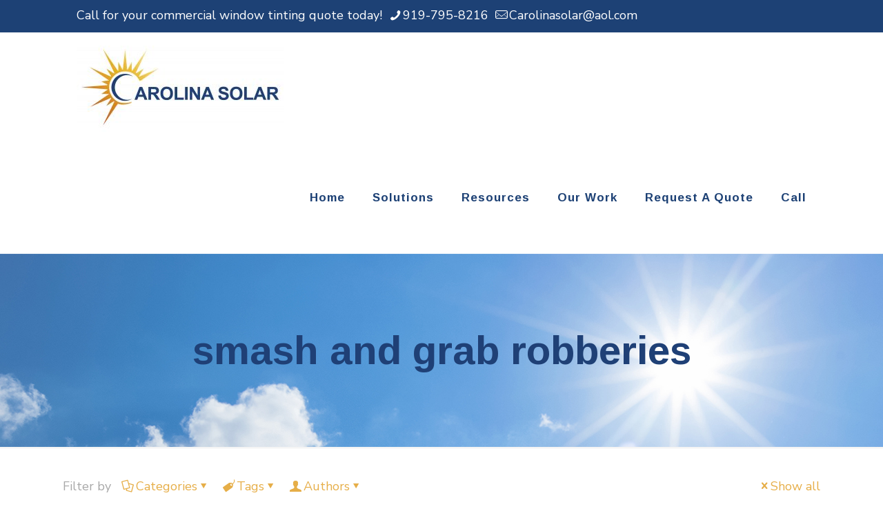

--- FILE ---
content_type: text/html; charset=UTF-8
request_url: https://carolina-solar.com/tag/smash-and-grab-robberies/
body_size: 30839
content:
<!DOCTYPE html>
<html lang="en-US" class="no-js " itemscope itemtype="https://schema.org/WebPage" >

<head>

<meta charset="UTF-8" />
<meta name='robots' content='index, follow, max-image-preview:large, max-snippet:-1, max-video-preview:-1' />
<!-- Global site tag (gtag.js) - Google Analytics -->
<script async src="https://www.googletagmanager.com/gtag/js?id=G-9YSS8F3SX6"></script>
<script>
  window.dataLayer = window.dataLayer || [];
  function gtag(){dataLayer.push(arguments);}
  gtag('js', new Date());

  gtag('config', 'G-9YSS8F3SX6');
  gtag('config', 'AW-999051697');
</script>
<!-- Event snippet for Request quote conversion page
In your html page, add the snippet and call gtag_report_conversion when someone clicks on the chosen link or button. -->
<script>
function gtag_report_conversion(url) {
  var callback = function () {
    if (typeof(url) != 'undefined') {
      window.location = url;
    }
  };
  gtag('event', 'conversion', {
      'send_to': 'AW-999051697/G1YZCL_H798CELGjsdwD',
      'event_callback': callback
  });
  return false;
}
</script>
<meta name="format-detection" content="telephone=no">
<meta name="viewport" content="width=device-width, initial-scale=1, maximum-scale=1" />
<link rel="shortcut icon" href="https://carolina-solar.com/wp-content/uploads/2021/04/3M-Logo-for-Web.jpg" type="image/x-icon" />
<link rel="apple-touch-icon" href="https://carolina-solar.com/wp-content/uploads/2021/04/3M-Logo-for-Web.jpg" />
<meta name="theme-color" content="#ffffff" media="(prefers-color-scheme: light)">
<meta name="theme-color" content="#ffffff" media="(prefers-color-scheme: dark)">

	<!-- This site is optimized with the Yoast SEO plugin v26.5 - https://yoast.com/wordpress/plugins/seo/ -->
	<title>smash and grab robberies Archives - Carolina Solar</title>
	<link rel="canonical" href="https://carolina-solar.com/tag/smash-and-grab-robberies/" />
	<meta property="og:locale" content="en_US" />
	<meta property="og:type" content="article" />
	<meta property="og:title" content="smash and grab robberies Archives - Carolina Solar" />
	<meta property="og:url" content="https://carolina-solar.com/tag/smash-and-grab-robberies/" />
	<meta property="og:site_name" content="Carolina Solar" />
	<meta name="twitter:card" content="summary_large_image" />
	<script type="application/ld+json" class="yoast-schema-graph">{"@context":"https://schema.org","@graph":[{"@type":"CollectionPage","@id":"https://carolina-solar.com/tag/smash-and-grab-robberies/","url":"https://carolina-solar.com/tag/smash-and-grab-robberies/","name":"smash and grab robberies Archives - Carolina Solar","isPartOf":{"@id":"https://carolina-solar.com/#website"},"primaryImageOfPage":{"@id":"https://carolina-solar.com/tag/smash-and-grab-robberies/#primaryimage"},"image":{"@id":"https://carolina-solar.com/tag/smash-and-grab-robberies/#primaryimage"},"thumbnailUrl":"https://carolina-solar.com/wp-content/uploads/2023/07/Carolina-Solar-8-Must-Try-Ways-to-Make-Your-Home-More-Earth-Friendly-1.png","breadcrumb":{"@id":"https://carolina-solar.com/tag/smash-and-grab-robberies/#breadcrumb"},"inLanguage":"en-US"},{"@type":"ImageObject","inLanguage":"en-US","@id":"https://carolina-solar.com/tag/smash-and-grab-robberies/#primaryimage","url":"https://carolina-solar.com/wp-content/uploads/2023/07/Carolina-Solar-8-Must-Try-Ways-to-Make-Your-Home-More-Earth-Friendly-1.png","contentUrl":"https://carolina-solar.com/wp-content/uploads/2023/07/Carolina-Solar-8-Must-Try-Ways-to-Make-Your-Home-More-Earth-Friendly-1.png","width":650,"height":650},{"@type":"BreadcrumbList","@id":"https://carolina-solar.com/tag/smash-and-grab-robberies/#breadcrumb","itemListElement":[{"@type":"ListItem","position":1,"name":"Home","item":"https://carolina-solar.com/"},{"@type":"ListItem","position":2,"name":"smash and grab robberies"}]},{"@type":"WebSite","@id":"https://carolina-solar.com/#website","url":"https://carolina-solar.com/","name":"Carolina Solar","description":"Window Tinting Raleigh | 3M Window Films - Residential, Commercial, Decorative, Safety &amp; Security","potentialAction":[{"@type":"SearchAction","target":{"@type":"EntryPoint","urlTemplate":"https://carolina-solar.com/?s={search_term_string}"},"query-input":{"@type":"PropertyValueSpecification","valueRequired":true,"valueName":"search_term_string"}}],"inLanguage":"en-US"}]}</script>
	<!-- / Yoast SEO plugin. -->


<link rel='dns-prefetch' href='//fonts.googleapis.com' />
<link rel="alternate" type="application/rss+xml" title="Carolina Solar &raquo; Feed" href="https://carolina-solar.com/feed/" />
<link rel="alternate" type="application/rss+xml" title="Carolina Solar &raquo; Comments Feed" href="https://carolina-solar.com/comments/feed/" />
<link rel="alternate" type="application/rss+xml" title="Carolina Solar &raquo; smash and grab robberies Tag Feed" href="https://carolina-solar.com/tag/smash-and-grab-robberies/feed/" />
<style id='wp-img-auto-sizes-contain-inline-css' type='text/css'>
img:is([sizes=auto i],[sizes^="auto," i]){contain-intrinsic-size:3000px 1500px}
/*# sourceURL=wp-img-auto-sizes-contain-inline-css */
</style>
<style id='wp-emoji-styles-inline-css' type='text/css'>

	img.wp-smiley, img.emoji {
		display: inline !important;
		border: none !important;
		box-shadow: none !important;
		height: 1em !important;
		width: 1em !important;
		margin: 0 0.07em !important;
		vertical-align: -0.1em !important;
		background: none !important;
		padding: 0 !important;
	}
/*# sourceURL=wp-emoji-styles-inline-css */
</style>
<style id='wp-block-library-inline-css' type='text/css'>
:root{--wp-block-synced-color:#7a00df;--wp-block-synced-color--rgb:122,0,223;--wp-bound-block-color:var(--wp-block-synced-color);--wp-editor-canvas-background:#ddd;--wp-admin-theme-color:#007cba;--wp-admin-theme-color--rgb:0,124,186;--wp-admin-theme-color-darker-10:#006ba1;--wp-admin-theme-color-darker-10--rgb:0,107,160.5;--wp-admin-theme-color-darker-20:#005a87;--wp-admin-theme-color-darker-20--rgb:0,90,135;--wp-admin-border-width-focus:2px}@media (min-resolution:192dpi){:root{--wp-admin-border-width-focus:1.5px}}.wp-element-button{cursor:pointer}:root .has-very-light-gray-background-color{background-color:#eee}:root .has-very-dark-gray-background-color{background-color:#313131}:root .has-very-light-gray-color{color:#eee}:root .has-very-dark-gray-color{color:#313131}:root .has-vivid-green-cyan-to-vivid-cyan-blue-gradient-background{background:linear-gradient(135deg,#00d084,#0693e3)}:root .has-purple-crush-gradient-background{background:linear-gradient(135deg,#34e2e4,#4721fb 50%,#ab1dfe)}:root .has-hazy-dawn-gradient-background{background:linear-gradient(135deg,#faaca8,#dad0ec)}:root .has-subdued-olive-gradient-background{background:linear-gradient(135deg,#fafae1,#67a671)}:root .has-atomic-cream-gradient-background{background:linear-gradient(135deg,#fdd79a,#004a59)}:root .has-nightshade-gradient-background{background:linear-gradient(135deg,#330968,#31cdcf)}:root .has-midnight-gradient-background{background:linear-gradient(135deg,#020381,#2874fc)}:root{--wp--preset--font-size--normal:16px;--wp--preset--font-size--huge:42px}.has-regular-font-size{font-size:1em}.has-larger-font-size{font-size:2.625em}.has-normal-font-size{font-size:var(--wp--preset--font-size--normal)}.has-huge-font-size{font-size:var(--wp--preset--font-size--huge)}.has-text-align-center{text-align:center}.has-text-align-left{text-align:left}.has-text-align-right{text-align:right}.has-fit-text{white-space:nowrap!important}#end-resizable-editor-section{display:none}.aligncenter{clear:both}.items-justified-left{justify-content:flex-start}.items-justified-center{justify-content:center}.items-justified-right{justify-content:flex-end}.items-justified-space-between{justify-content:space-between}.screen-reader-text{border:0;clip-path:inset(50%);height:1px;margin:-1px;overflow:hidden;padding:0;position:absolute;width:1px;word-wrap:normal!important}.screen-reader-text:focus{background-color:#ddd;clip-path:none;color:#444;display:block;font-size:1em;height:auto;left:5px;line-height:normal;padding:15px 23px 14px;text-decoration:none;top:5px;width:auto;z-index:100000}html :where(.has-border-color){border-style:solid}html :where([style*=border-top-color]){border-top-style:solid}html :where([style*=border-right-color]){border-right-style:solid}html :where([style*=border-bottom-color]){border-bottom-style:solid}html :where([style*=border-left-color]){border-left-style:solid}html :where([style*=border-width]){border-style:solid}html :where([style*=border-top-width]){border-top-style:solid}html :where([style*=border-right-width]){border-right-style:solid}html :where([style*=border-bottom-width]){border-bottom-style:solid}html :where([style*=border-left-width]){border-left-style:solid}html :where(img[class*=wp-image-]){height:auto;max-width:100%}:where(figure){margin:0 0 1em}html :where(.is-position-sticky){--wp-admin--admin-bar--position-offset:var(--wp-admin--admin-bar--height,0px)}@media screen and (max-width:600px){html :where(.is-position-sticky){--wp-admin--admin-bar--position-offset:0px}}

/*# sourceURL=wp-block-library-inline-css */
</style><style id='global-styles-inline-css' type='text/css'>
:root{--wp--preset--aspect-ratio--square: 1;--wp--preset--aspect-ratio--4-3: 4/3;--wp--preset--aspect-ratio--3-4: 3/4;--wp--preset--aspect-ratio--3-2: 3/2;--wp--preset--aspect-ratio--2-3: 2/3;--wp--preset--aspect-ratio--16-9: 16/9;--wp--preset--aspect-ratio--9-16: 9/16;--wp--preset--color--black: #000000;--wp--preset--color--cyan-bluish-gray: #abb8c3;--wp--preset--color--white: #ffffff;--wp--preset--color--pale-pink: #f78da7;--wp--preset--color--vivid-red: #cf2e2e;--wp--preset--color--luminous-vivid-orange: #ff6900;--wp--preset--color--luminous-vivid-amber: #fcb900;--wp--preset--color--light-green-cyan: #7bdcb5;--wp--preset--color--vivid-green-cyan: #00d084;--wp--preset--color--pale-cyan-blue: #8ed1fc;--wp--preset--color--vivid-cyan-blue: #0693e3;--wp--preset--color--vivid-purple: #9b51e0;--wp--preset--gradient--vivid-cyan-blue-to-vivid-purple: linear-gradient(135deg,rgb(6,147,227) 0%,rgb(155,81,224) 100%);--wp--preset--gradient--light-green-cyan-to-vivid-green-cyan: linear-gradient(135deg,rgb(122,220,180) 0%,rgb(0,208,130) 100%);--wp--preset--gradient--luminous-vivid-amber-to-luminous-vivid-orange: linear-gradient(135deg,rgb(252,185,0) 0%,rgb(255,105,0) 100%);--wp--preset--gradient--luminous-vivid-orange-to-vivid-red: linear-gradient(135deg,rgb(255,105,0) 0%,rgb(207,46,46) 100%);--wp--preset--gradient--very-light-gray-to-cyan-bluish-gray: linear-gradient(135deg,rgb(238,238,238) 0%,rgb(169,184,195) 100%);--wp--preset--gradient--cool-to-warm-spectrum: linear-gradient(135deg,rgb(74,234,220) 0%,rgb(151,120,209) 20%,rgb(207,42,186) 40%,rgb(238,44,130) 60%,rgb(251,105,98) 80%,rgb(254,248,76) 100%);--wp--preset--gradient--blush-light-purple: linear-gradient(135deg,rgb(255,206,236) 0%,rgb(152,150,240) 100%);--wp--preset--gradient--blush-bordeaux: linear-gradient(135deg,rgb(254,205,165) 0%,rgb(254,45,45) 50%,rgb(107,0,62) 100%);--wp--preset--gradient--luminous-dusk: linear-gradient(135deg,rgb(255,203,112) 0%,rgb(199,81,192) 50%,rgb(65,88,208) 100%);--wp--preset--gradient--pale-ocean: linear-gradient(135deg,rgb(255,245,203) 0%,rgb(182,227,212) 50%,rgb(51,167,181) 100%);--wp--preset--gradient--electric-grass: linear-gradient(135deg,rgb(202,248,128) 0%,rgb(113,206,126) 100%);--wp--preset--gradient--midnight: linear-gradient(135deg,rgb(2,3,129) 0%,rgb(40,116,252) 100%);--wp--preset--font-size--small: 13px;--wp--preset--font-size--medium: 20px;--wp--preset--font-size--large: 36px;--wp--preset--font-size--x-large: 42px;--wp--preset--spacing--20: 0.44rem;--wp--preset--spacing--30: 0.67rem;--wp--preset--spacing--40: 1rem;--wp--preset--spacing--50: 1.5rem;--wp--preset--spacing--60: 2.25rem;--wp--preset--spacing--70: 3.38rem;--wp--preset--spacing--80: 5.06rem;--wp--preset--shadow--natural: 6px 6px 9px rgba(0, 0, 0, 0.2);--wp--preset--shadow--deep: 12px 12px 50px rgba(0, 0, 0, 0.4);--wp--preset--shadow--sharp: 6px 6px 0px rgba(0, 0, 0, 0.2);--wp--preset--shadow--outlined: 6px 6px 0px -3px rgb(255, 255, 255), 6px 6px rgb(0, 0, 0);--wp--preset--shadow--crisp: 6px 6px 0px rgb(0, 0, 0);}:where(.is-layout-flex){gap: 0.5em;}:where(.is-layout-grid){gap: 0.5em;}body .is-layout-flex{display: flex;}.is-layout-flex{flex-wrap: wrap;align-items: center;}.is-layout-flex > :is(*, div){margin: 0;}body .is-layout-grid{display: grid;}.is-layout-grid > :is(*, div){margin: 0;}:where(.wp-block-columns.is-layout-flex){gap: 2em;}:where(.wp-block-columns.is-layout-grid){gap: 2em;}:where(.wp-block-post-template.is-layout-flex){gap: 1.25em;}:where(.wp-block-post-template.is-layout-grid){gap: 1.25em;}.has-black-color{color: var(--wp--preset--color--black) !important;}.has-cyan-bluish-gray-color{color: var(--wp--preset--color--cyan-bluish-gray) !important;}.has-white-color{color: var(--wp--preset--color--white) !important;}.has-pale-pink-color{color: var(--wp--preset--color--pale-pink) !important;}.has-vivid-red-color{color: var(--wp--preset--color--vivid-red) !important;}.has-luminous-vivid-orange-color{color: var(--wp--preset--color--luminous-vivid-orange) !important;}.has-luminous-vivid-amber-color{color: var(--wp--preset--color--luminous-vivid-amber) !important;}.has-light-green-cyan-color{color: var(--wp--preset--color--light-green-cyan) !important;}.has-vivid-green-cyan-color{color: var(--wp--preset--color--vivid-green-cyan) !important;}.has-pale-cyan-blue-color{color: var(--wp--preset--color--pale-cyan-blue) !important;}.has-vivid-cyan-blue-color{color: var(--wp--preset--color--vivid-cyan-blue) !important;}.has-vivid-purple-color{color: var(--wp--preset--color--vivid-purple) !important;}.has-black-background-color{background-color: var(--wp--preset--color--black) !important;}.has-cyan-bluish-gray-background-color{background-color: var(--wp--preset--color--cyan-bluish-gray) !important;}.has-white-background-color{background-color: var(--wp--preset--color--white) !important;}.has-pale-pink-background-color{background-color: var(--wp--preset--color--pale-pink) !important;}.has-vivid-red-background-color{background-color: var(--wp--preset--color--vivid-red) !important;}.has-luminous-vivid-orange-background-color{background-color: var(--wp--preset--color--luminous-vivid-orange) !important;}.has-luminous-vivid-amber-background-color{background-color: var(--wp--preset--color--luminous-vivid-amber) !important;}.has-light-green-cyan-background-color{background-color: var(--wp--preset--color--light-green-cyan) !important;}.has-vivid-green-cyan-background-color{background-color: var(--wp--preset--color--vivid-green-cyan) !important;}.has-pale-cyan-blue-background-color{background-color: var(--wp--preset--color--pale-cyan-blue) !important;}.has-vivid-cyan-blue-background-color{background-color: var(--wp--preset--color--vivid-cyan-blue) !important;}.has-vivid-purple-background-color{background-color: var(--wp--preset--color--vivid-purple) !important;}.has-black-border-color{border-color: var(--wp--preset--color--black) !important;}.has-cyan-bluish-gray-border-color{border-color: var(--wp--preset--color--cyan-bluish-gray) !important;}.has-white-border-color{border-color: var(--wp--preset--color--white) !important;}.has-pale-pink-border-color{border-color: var(--wp--preset--color--pale-pink) !important;}.has-vivid-red-border-color{border-color: var(--wp--preset--color--vivid-red) !important;}.has-luminous-vivid-orange-border-color{border-color: var(--wp--preset--color--luminous-vivid-orange) !important;}.has-luminous-vivid-amber-border-color{border-color: var(--wp--preset--color--luminous-vivid-amber) !important;}.has-light-green-cyan-border-color{border-color: var(--wp--preset--color--light-green-cyan) !important;}.has-vivid-green-cyan-border-color{border-color: var(--wp--preset--color--vivid-green-cyan) !important;}.has-pale-cyan-blue-border-color{border-color: var(--wp--preset--color--pale-cyan-blue) !important;}.has-vivid-cyan-blue-border-color{border-color: var(--wp--preset--color--vivid-cyan-blue) !important;}.has-vivid-purple-border-color{border-color: var(--wp--preset--color--vivid-purple) !important;}.has-vivid-cyan-blue-to-vivid-purple-gradient-background{background: var(--wp--preset--gradient--vivid-cyan-blue-to-vivid-purple) !important;}.has-light-green-cyan-to-vivid-green-cyan-gradient-background{background: var(--wp--preset--gradient--light-green-cyan-to-vivid-green-cyan) !important;}.has-luminous-vivid-amber-to-luminous-vivid-orange-gradient-background{background: var(--wp--preset--gradient--luminous-vivid-amber-to-luminous-vivid-orange) !important;}.has-luminous-vivid-orange-to-vivid-red-gradient-background{background: var(--wp--preset--gradient--luminous-vivid-orange-to-vivid-red) !important;}.has-very-light-gray-to-cyan-bluish-gray-gradient-background{background: var(--wp--preset--gradient--very-light-gray-to-cyan-bluish-gray) !important;}.has-cool-to-warm-spectrum-gradient-background{background: var(--wp--preset--gradient--cool-to-warm-spectrum) !important;}.has-blush-light-purple-gradient-background{background: var(--wp--preset--gradient--blush-light-purple) !important;}.has-blush-bordeaux-gradient-background{background: var(--wp--preset--gradient--blush-bordeaux) !important;}.has-luminous-dusk-gradient-background{background: var(--wp--preset--gradient--luminous-dusk) !important;}.has-pale-ocean-gradient-background{background: var(--wp--preset--gradient--pale-ocean) !important;}.has-electric-grass-gradient-background{background: var(--wp--preset--gradient--electric-grass) !important;}.has-midnight-gradient-background{background: var(--wp--preset--gradient--midnight) !important;}.has-small-font-size{font-size: var(--wp--preset--font-size--small) !important;}.has-medium-font-size{font-size: var(--wp--preset--font-size--medium) !important;}.has-large-font-size{font-size: var(--wp--preset--font-size--large) !important;}.has-x-large-font-size{font-size: var(--wp--preset--font-size--x-large) !important;}
/*# sourceURL=global-styles-inline-css */
</style>

<style id='classic-theme-styles-inline-css' type='text/css'>
/*! This file is auto-generated */
.wp-block-button__link{color:#fff;background-color:#32373c;border-radius:9999px;box-shadow:none;text-decoration:none;padding:calc(.667em + 2px) calc(1.333em + 2px);font-size:1.125em}.wp-block-file__button{background:#32373c;color:#fff;text-decoration:none}
/*# sourceURL=/wp-includes/css/classic-themes.min.css */
</style>
<link rel='stylesheet' id='mfn-be-css' href='https://carolina-solar.com/wp-content/themes/betheme/css/be.css?ver=28.1.12' type='text/css' media='all' />
<link rel='stylesheet' id='mfn-animations-css' href='https://carolina-solar.com/wp-content/themes/betheme/assets/animations/animations.min.css?ver=28.1.12' type='text/css' media='all' />
<link rel='stylesheet' id='mfn-font-awesome-css' href='https://carolina-solar.com/wp-content/themes/betheme/fonts/fontawesome/fontawesome.css?ver=28.1.12' type='text/css' media='all' />
<link rel='stylesheet' id='mfn-responsive-css' href='https://carolina-solar.com/wp-content/themes/betheme/css/responsive.css?ver=28.1.12' type='text/css' media='all' />
<link rel='stylesheet' id='mfn-fonts-css' href='https://fonts.googleapis.com/css?family=Nunito+Sans%3A1%2C300italic%2C400%2C400italic%2C700%2C700italic%2C800%7CPoppins%3A1%2C300italic%2C400%2C400italic%2C700%2C700italic%2C800%7CArimo%3A1%2C300italic%2C400%2C400italic%2C700%2C700italic%2C800&#038;display=swap&#038;ver=6.9' type='text/css' media='all' />
<style id='mfn-dynamic-inline-css' type='text/css'>
#Subheader{background-image:url(https://carolina-solar.com/wp-content/uploads/2021/04/pag-header-car-solar.jpg);background-repeat:no-repeat;background-position:center top}
html{background-color:#ffffff}#Wrapper,#Content,.mfn-popup .mfn-popup-content,.mfn-off-canvas-sidebar .mfn-off-canvas-content-wrapper,.mfn-cart-holder,.mfn-header-login,#Top_bar .search_wrapper,#Top_bar .top_bar_right .mfn-live-search-box,.column_livesearch .mfn-live-search-wrapper,.column_livesearch .mfn-live-search-box{background-color:#ffffff}.layout-boxed.mfn-bebuilder-header.mfn-ui #Wrapper .mfn-only-sample-content{background-color:#ffffff}body:not(.template-slider) #Header{min-height:0px}body.header-below:not(.template-slider) #Header{padding-top:0px}#Subheader{padding:110px 0}#Footer .widgets_wrapper{padding:75px 0 75px}.has-search-overlay.search-overlay-opened #search-overlay{background-color:rgba(0,0,0,0.6)}.elementor-page.elementor-default #Content .the_content .section_wrapper{max-width:100%}.elementor-page.elementor-default #Content .section.the_content{width:100%}.elementor-page.elementor-default #Content .section_wrapper .the_content_wrapper{margin-left:0;margin-right:0;width:100%}body,span.date_label,.timeline_items li h3 span,input[type="date"],input[type="text"],input[type="password"],input[type="tel"],input[type="email"],input[type="url"],textarea,select,.offer_li .title h3,.mfn-menu-item-megamenu{font-family:"Nunito Sans",-apple-system,BlinkMacSystemFont,"Segoe UI",Roboto,Oxygen-Sans,Ubuntu,Cantarell,"Helvetica Neue",sans-serif}.lead,.big{font-family:"Poppins",-apple-system,BlinkMacSystemFont,"Segoe UI",Roboto,Oxygen-Sans,Ubuntu,Cantarell,"Helvetica Neue",sans-serif}#menu > ul > li > a,#overlay-menu ul li a{font-family:"Arimo",-apple-system,BlinkMacSystemFont,"Segoe UI",Roboto,Oxygen-Sans,Ubuntu,Cantarell,"Helvetica Neue",sans-serif}#Subheader .title{font-family:"Arimo",-apple-system,BlinkMacSystemFont,"Segoe UI",Roboto,Oxygen-Sans,Ubuntu,Cantarell,"Helvetica Neue",sans-serif}h1,h2,h3,h4,.text-logo #logo{font-family:"Arimo",-apple-system,BlinkMacSystemFont,"Segoe UI",Roboto,Oxygen-Sans,Ubuntu,Cantarell,"Helvetica Neue",sans-serif}h5,h6{font-family:"Nunito Sans",-apple-system,BlinkMacSystemFont,"Segoe UI",Roboto,Oxygen-Sans,Ubuntu,Cantarell,"Helvetica Neue",sans-serif}blockquote{font-family:"Nunito Sans",-apple-system,BlinkMacSystemFont,"Segoe UI",Roboto,Oxygen-Sans,Ubuntu,Cantarell,"Helvetica Neue",sans-serif}.chart_box .chart .num,.counter .desc_wrapper .number-wrapper,.how_it_works .image .number,.pricing-box .plan-header .price,.quick_fact .number-wrapper,.woocommerce .product div.entry-summary .price{font-family:"Nunito Sans",-apple-system,BlinkMacSystemFont,"Segoe UI",Roboto,Oxygen-Sans,Ubuntu,Cantarell,"Helvetica Neue",sans-serif}body,.mfn-menu-item-megamenu{font-size:18px;line-height:24px;font-weight:400;letter-spacing:0px}.lead,.big{font-size:16px;line-height:28px;font-weight:400;letter-spacing:0px}#menu > ul > li > a,#overlay-menu ul li a{font-size:17px;font-weight:700;letter-spacing:1px}#overlay-menu ul li a{line-height:25.5px}#Subheader .title{font-size:58px;line-height:60px;font-weight:700;letter-spacing:0px}h1,.text-logo #logo{font-size:48px;line-height:48px;font-weight:800;letter-spacing:0px}h2{font-size:36px;line-height:36px;font-weight:700;letter-spacing:0px}h3,.woocommerce ul.products li.product h3,.woocommerce #customer_login h2{font-size:36px;line-height:42px;font-weight:700;letter-spacing:0px}h4,.woocommerce .woocommerce-order-details__title,.woocommerce .wc-bacs-bank-details-heading,.woocommerce .woocommerce-customer-details h2{font-size:26px;line-height:26px;font-weight:400;letter-spacing:0px}h5{font-size:27px;line-height:27px;font-weight:400;letter-spacing:0px}h6{font-size:14px;line-height:24px;font-weight:800;letter-spacing:0px}#Intro .intro-title{font-size:70px;line-height:70px;font-weight:400;letter-spacing:0px}@media only screen and (min-width:768px) and (max-width:959px){body,.mfn-menu-item-megamenu{font-size:15px;line-height:20px;font-weight:400;letter-spacing:0px}.lead,.big{font-size:14px;line-height:24px;font-weight:400;letter-spacing:0px}#menu > ul > li > a,#overlay-menu ul li a{font-size:14px;font-weight:700;letter-spacing:1px}#overlay-menu ul li a{line-height:21px}#Subheader .title{font-size:49px;line-height:51px;font-weight:700;letter-spacing:0px}h1,.text-logo #logo{font-size:41px;line-height:41px;font-weight:800;letter-spacing:0px}h2{font-size:31px;line-height:31px;font-weight:700;letter-spacing:0px}h3,.woocommerce ul.products li.product h3,.woocommerce #customer_login h2{font-size:31px;line-height:36px;font-weight:700;letter-spacing:0px}h4,.woocommerce .woocommerce-order-details__title,.woocommerce .wc-bacs-bank-details-heading,.woocommerce .woocommerce-customer-details h2{font-size:22px;line-height:22px;font-weight:400;letter-spacing:0px}h5{font-size:23px;line-height:23px;font-weight:400;letter-spacing:0px}h6{font-size:13px;line-height:20px;font-weight:800;letter-spacing:0px}#Intro .intro-title{font-size:60px;line-height:60px;font-weight:400;letter-spacing:0px}blockquote{font-size:15px}.chart_box .chart .num{font-size:45px;line-height:45px}.counter .desc_wrapper .number-wrapper{font-size:45px;line-height:45px}.counter .desc_wrapper .title{font-size:14px;line-height:18px}.faq .question .title{font-size:14px}.fancy_heading .title{font-size:38px;line-height:38px}.offer .offer_li .desc_wrapper .title h3{font-size:32px;line-height:32px}.offer_thumb_ul li.offer_thumb_li .desc_wrapper .title h3{font-size:32px;line-height:32px}.pricing-box .plan-header h2{font-size:27px;line-height:27px}.pricing-box .plan-header .price > span{font-size:40px;line-height:40px}.pricing-box .plan-header .price sup.currency{font-size:18px;line-height:18px}.pricing-box .plan-header .price sup.period{font-size:14px;line-height:14px}.quick_fact .number-wrapper{font-size:80px;line-height:80px}.trailer_box .desc h2{font-size:27px;line-height:27px}.widget > h3{font-size:17px;line-height:20px}}@media only screen and (min-width:480px) and (max-width:767px){body,.mfn-menu-item-megamenu{font-size:14px;line-height:19px;font-weight:400;letter-spacing:0px}.lead,.big{font-size:13px;line-height:21px;font-weight:400;letter-spacing:0px}#menu > ul > li > a,#overlay-menu ul li a{font-size:13px;font-weight:700;letter-spacing:1px}#overlay-menu ul li a{line-height:19.5px}#Subheader .title{font-size:44px;line-height:45px;font-weight:700;letter-spacing:0px}h1,.text-logo #logo{font-size:36px;line-height:36px;font-weight:800;letter-spacing:0px}h2{font-size:27px;line-height:27px;font-weight:700;letter-spacing:0px}h3,.woocommerce ul.products li.product h3,.woocommerce #customer_login h2{font-size:27px;line-height:32px;font-weight:700;letter-spacing:0px}h4,.woocommerce .woocommerce-order-details__title,.woocommerce .wc-bacs-bank-details-heading,.woocommerce .woocommerce-customer-details h2{font-size:20px;line-height:20px;font-weight:400;letter-spacing:0px}h5{font-size:20px;line-height:20px;font-weight:400;letter-spacing:0px}h6{font-size:13px;line-height:19px;font-weight:800;letter-spacing:0px}#Intro .intro-title{font-size:53px;line-height:53px;font-weight:400;letter-spacing:0px}blockquote{font-size:14px}.chart_box .chart .num{font-size:40px;line-height:40px}.counter .desc_wrapper .number-wrapper{font-size:40px;line-height:40px}.counter .desc_wrapper .title{font-size:13px;line-height:16px}.faq .question .title{font-size:13px}.fancy_heading .title{font-size:34px;line-height:34px}.offer .offer_li .desc_wrapper .title h3{font-size:28px;line-height:28px}.offer_thumb_ul li.offer_thumb_li .desc_wrapper .title h3{font-size:28px;line-height:28px}.pricing-box .plan-header h2{font-size:24px;line-height:24px}.pricing-box .plan-header .price > span{font-size:34px;line-height:34px}.pricing-box .plan-header .price sup.currency{font-size:16px;line-height:16px}.pricing-box .plan-header .price sup.period{font-size:13px;line-height:13px}.quick_fact .number-wrapper{font-size:70px;line-height:70px}.trailer_box .desc h2{font-size:24px;line-height:24px}.widget > h3{font-size:16px;line-height:19px}}@media only screen and (max-width:479px){body,.mfn-menu-item-megamenu{font-size:13px;line-height:19px;font-weight:400;letter-spacing:0px}.lead,.big{font-size:13px;line-height:19px;font-weight:400;letter-spacing:0px}#menu > ul > li > a,#overlay-menu ul li a{font-size:13px;font-weight:700;letter-spacing:1px}#overlay-menu ul li a{line-height:19.5px}#Subheader .title{font-size:35px;line-height:36px;font-weight:700;letter-spacing:0px}h1,.text-logo #logo{font-size:29px;line-height:29px;font-weight:800;letter-spacing:0px}h2{font-size:22px;line-height:22px;font-weight:700;letter-spacing:0px}h3,.woocommerce ul.products li.product h3,.woocommerce #customer_login h2{font-size:22px;line-height:25px;font-weight:700;letter-spacing:0px}h4,.woocommerce .woocommerce-order-details__title,.woocommerce .wc-bacs-bank-details-heading,.woocommerce .woocommerce-customer-details h2{font-size:16px;line-height:19px;font-weight:400;letter-spacing:0px}h5{font-size:16px;line-height:19px;font-weight:400;letter-spacing:0px}h6{font-size:13px;line-height:19px;font-weight:800;letter-spacing:0px}#Intro .intro-title{font-size:42px;line-height:42px;font-weight:400;letter-spacing:0px}blockquote{font-size:13px}.chart_box .chart .num{font-size:35px;line-height:35px}.counter .desc_wrapper .number-wrapper{font-size:35px;line-height:35px}.counter .desc_wrapper .title{font-size:13px;line-height:26px}.faq .question .title{font-size:13px}.fancy_heading .title{font-size:30px;line-height:30px}.offer .offer_li .desc_wrapper .title h3{font-size:26px;line-height:26px}.offer_thumb_ul li.offer_thumb_li .desc_wrapper .title h3{font-size:26px;line-height:26px}.pricing-box .plan-header h2{font-size:21px;line-height:21px}.pricing-box .plan-header .price > span{font-size:32px;line-height:32px}.pricing-box .plan-header .price sup.currency{font-size:14px;line-height:14px}.pricing-box .plan-header .price sup.period{font-size:13px;line-height:13px}.quick_fact .number-wrapper{font-size:60px;line-height:60px}.trailer_box .desc h2{font-size:21px;line-height:21px}.widget > h3{font-size:15px;line-height:18px}}.with_aside .sidebar.columns{width:23%}.with_aside .sections_group{width:77%}.aside_both .sidebar.columns{width:18%}.aside_both .sidebar.sidebar-1{margin-left:-82%}.aside_both .sections_group{width:64%;margin-left:18%}@media only screen and (min-width:1240px){#Wrapper,.with_aside .content_wrapper{max-width:1142px}body.layout-boxed.mfn-header-scrolled .mfn-header-tmpl.mfn-sticky-layout-width{max-width:1142px;left:0;right:0;margin-left:auto;margin-right:auto}body.layout-boxed:not(.mfn-header-scrolled) .mfn-header-tmpl.mfn-header-layout-width,body.layout-boxed .mfn-header-tmpl.mfn-header-layout-width:not(.mfn-hasSticky){max-width:1142px;left:0;right:0;margin-left:auto;margin-right:auto}body.layout-boxed.mfn-bebuilder-header.mfn-ui .mfn-only-sample-content{max-width:1142px;margin-left:auto;margin-right:auto}.section_wrapper,.container{max-width:1122px}.layout-boxed.header-boxed #Top_bar.is-sticky{max-width:1142px}}@media only screen and (max-width:767px){#Wrapper{max-width:calc(100% - 67px)}.content_wrapper .section_wrapper,.container,.four.columns .widget-area{max-width:550px !important;padding-left:33px;padding-right:33px}}body{--mfn-button-font-family:inherit;--mfn-button-font-size:18px;--mfn-button-font-weight:400;--mfn-button-font-style:inherit;--mfn-button-letter-spacing:0px;--mfn-button-padding:16px 20px 16px 20px;--mfn-button-border-width:0;--mfn-button-border-radius:;--mfn-button-gap:10px;--mfn-button-transition:0.2s;--mfn-button-color:#747474;--mfn-button-color-hover:#747474;--mfn-button-bg:#f7f7f7;--mfn-button-bg-hover:#eaeaea;--mfn-button-border-color:transparent;--mfn-button-border-color-hover:transparent;--mfn-button-icon-color:#747474;--mfn-button-icon-color-hover:#747474;--mfn-button-box-shadow:unset;--mfn-button-theme-color:#ffffff;--mfn-button-theme-color-hover:#ffffff;--mfn-button-theme-bg:#e6ae48;--mfn-button-theme-bg-hover:#d9a13b;--mfn-button-theme-border-color:transparent;--mfn-button-theme-border-color-hover:transparent;--mfn-button-theme-icon-color:#ffffff;--mfn-button-theme-icon-color-hover:#ffffff;--mfn-button-theme-box-shadow:unset;--mfn-button-shop-color:#ffffff;--mfn-button-shop-color-hover:#ffffff;--mfn-button-shop-bg:#e6ae48;--mfn-button-shop-bg-hover:#d9a13b;--mfn-button-shop-border-color:transparent;--mfn-button-shop-border-color-hover:transparent;--mfn-button-shop-icon-color:#626262;--mfn-button-shop-icon-color-hover:#626262;--mfn-button-shop-box-shadow:unset;--mfn-button-action-color:#747474;--mfn-button-action-color-hover:#747474;--mfn-button-action-bg:#f7f7f7;--mfn-button-action-bg-hover:#eaeaea;--mfn-button-action-border-color:transparent;--mfn-button-action-border-color-hover:transparent;--mfn-button-action-icon-color:#626262;--mfn-button-action-icon-color-hover:#626262;--mfn-button-action-box-shadow:unset}@media only screen and (max-width:959px){body{}}@media only screen and (max-width:768px){body{}}.mfn-cookies,.mfn-cookies-reopen{--mfn-gdpr2-container-text-color:#626262;--mfn-gdpr2-container-strong-color:#07070a;--mfn-gdpr2-container-bg:#ffffff;--mfn-gdpr2-container-overlay:rgba(25,37,48,0.6);--mfn-gdpr2-details-box-bg:#fbfbfb;--mfn-gdpr2-details-switch-bg:#00032a;--mfn-gdpr2-details-switch-bg-active:#5acb65;--mfn-gdpr2-tabs-text-color:#07070a;--mfn-gdpr2-tabs-text-color-active:#0089f7;--mfn-gdpr2-tabs-border:rgba(8,8,14,0.1);--mfn-gdpr2-buttons-box-bg:#fbfbfb;--mfn-gdpr2-reopen-background:#ffffff;--mfn-gdpr2-reopen-color:#222222;--mfn-gdpr2-reopen-box-shadow:0 15px 30px 0 rgba(1,7,39,.13)}#Top_bar #logo,.header-fixed #Top_bar #logo,.header-plain #Top_bar #logo,.header-transparent #Top_bar #logo{height:140px;line-height:140px;padding:10px 0}.logo-overflow #Top_bar:not(.is-sticky) .logo{height:160px}#Top_bar .menu > li > a{padding:50px 0}.menu-highlight:not(.header-creative) #Top_bar .menu > li > a{margin:55px 0}.header-plain:not(.menu-highlight) #Top_bar .menu > li > a span:not(.description){line-height:160px}.header-fixed #Top_bar .menu > li > a{padding:65px 0}@media only screen and (max-width:767px){.mobile-header-mini #Top_bar #logo{height:50px!important;line-height:50px!important;margin:5px 0}}#Top_bar #logo img.svg{width:100px}.image_frame,.wp-caption{border-width:0px}.alert{border-radius:0px}#Top_bar .top_bar_right .top-bar-right-input input{width:200px}.mfn-live-search-box .mfn-live-search-list{max-height:300px}#Side_slide{right:-250px;width:250px}#Side_slide.left{left:-250px}.blog-teaser li .desc-wrapper .desc{background-position-y:-1px}.mfn-free-delivery-info{--mfn-free-delivery-bar:#e6ae48;--mfn-free-delivery-bg:rgba(0,0,0,0.1);--mfn-free-delivery-achieved:#e6ae48}#back_to_top i{color:#1d4175}@media only screen and ( max-width:767px ){}@media only screen and (min-width:1240px){body:not(.header-simple) #Top_bar #menu{display:block!important}.tr-menu #Top_bar #menu{background:none!important}#Top_bar .menu > li > ul.mfn-megamenu > li{float:left}#Top_bar .menu > li > ul.mfn-megamenu > li.mfn-megamenu-cols-1{width:100%}#Top_bar .menu > li > ul.mfn-megamenu > li.mfn-megamenu-cols-2{width:50%}#Top_bar .menu > li > ul.mfn-megamenu > li.mfn-megamenu-cols-3{width:33.33%}#Top_bar .menu > li > ul.mfn-megamenu > li.mfn-megamenu-cols-4{width:25%}#Top_bar .menu > li > ul.mfn-megamenu > li.mfn-megamenu-cols-5{width:20%}#Top_bar .menu > li > ul.mfn-megamenu > li.mfn-megamenu-cols-6{width:16.66%}#Top_bar .menu > li > ul.mfn-megamenu > li > ul{display:block!important;position:inherit;left:auto;top:auto;border-width:0 1px 0 0}#Top_bar .menu > li > ul.mfn-megamenu > li:last-child > ul{border:0}#Top_bar .menu > li > ul.mfn-megamenu > li > ul li{width:auto}#Top_bar .menu > li > ul.mfn-megamenu a.mfn-megamenu-title{text-transform:uppercase;font-weight:400;background:none}#Top_bar .menu > li > ul.mfn-megamenu a .menu-arrow{display:none}.menuo-right #Top_bar .menu > li > ul.mfn-megamenu{left:0;width:98%!important;margin:0 1%;padding:20px 0}.menuo-right #Top_bar .menu > li > ul.mfn-megamenu-bg{box-sizing:border-box}#Top_bar .menu > li > ul.mfn-megamenu-bg{padding:20px 166px 20px 20px;background-repeat:no-repeat;background-position:right bottom}.rtl #Top_bar .menu > li > ul.mfn-megamenu-bg{padding-left:166px;padding-right:20px;background-position:left bottom}#Top_bar .menu > li > ul.mfn-megamenu-bg > li{background:none}#Top_bar .menu > li > ul.mfn-megamenu-bg > li a{border:none}#Top_bar .menu > li > ul.mfn-megamenu-bg > li > ul{background:none!important;-webkit-box-shadow:0 0 0 0;-moz-box-shadow:0 0 0 0;box-shadow:0 0 0 0}.mm-vertical #Top_bar .container{position:relative}.mm-vertical #Top_bar .top_bar_left{position:static}.mm-vertical #Top_bar .menu > li ul{box-shadow:0 0 0 0 transparent!important;background-image:none}.mm-vertical #Top_bar .menu > li > ul.mfn-megamenu{padding:20px 0}.mm-vertical.header-plain #Top_bar .menu > li > ul.mfn-megamenu{width:100%!important;margin:0}.mm-vertical #Top_bar .menu > li > ul.mfn-megamenu > li{display:table-cell;float:none!important;width:10%;padding:0 15px;border-right:1px solid rgba(0,0,0,0.05)}.mm-vertical #Top_bar .menu > li > ul.mfn-megamenu > li:last-child{border-right-width:0}.mm-vertical #Top_bar .menu > li > ul.mfn-megamenu > li.hide-border{border-right-width:0}.mm-vertical #Top_bar .menu > li > ul.mfn-megamenu > li a{border-bottom-width:0;padding:9px 15px;line-height:120%}.mm-vertical #Top_bar .menu > li > ul.mfn-megamenu a.mfn-megamenu-title{font-weight:700}.rtl .mm-vertical #Top_bar .menu > li > ul.mfn-megamenu > li:first-child{border-right-width:0}.rtl .mm-vertical #Top_bar .menu > li > ul.mfn-megamenu > li:last-child{border-right-width:1px}body.header-shop #Top_bar #menu{display:flex!important;background-color:transparent}.header-shop #Top_bar.is-sticky .top_bar_row_second{display:none}.header-plain:not(.menuo-right) #Header .top_bar_left{width:auto!important}.header-stack.header-center #Top_bar #menu{display:inline-block!important}.header-simple #Top_bar #menu{display:none;height:auto;width:300px;bottom:auto;top:100%;right:1px;position:absolute;margin:0}.header-simple #Header a.responsive-menu-toggle{display:block;right:10px}.header-simple #Top_bar #menu > ul{width:100%;float:left}.header-simple #Top_bar #menu ul li{width:100%;padding-bottom:0;border-right:0;position:relative}.header-simple #Top_bar #menu ul li a{padding:0 20px;margin:0;display:block;height:auto;line-height:normal;border:none}.header-simple #Top_bar #menu ul li a:not(.menu-toggle):after{display:none}.header-simple #Top_bar #menu ul li a span{border:none;line-height:44px;display:inline;padding:0}.header-simple #Top_bar #menu ul li.submenu .menu-toggle{display:block;position:absolute;right:0;top:0;width:44px;height:44px;line-height:44px;font-size:30px;font-weight:300;text-align:center;cursor:pointer;color:#444;opacity:0.33;transform:unset}.header-simple #Top_bar #menu ul li.submenu .menu-toggle:after{content:"+";position:static}.header-simple #Top_bar #menu ul li.hover > .menu-toggle:after{content:"-"}.header-simple #Top_bar #menu ul li.hover a{border-bottom:0}.header-simple #Top_bar #menu ul.mfn-megamenu li .menu-toggle{display:none}.header-simple #Top_bar #menu ul li ul{position:relative!important;left:0!important;top:0;padding:0;margin:0!important;width:auto!important;background-image:none}.header-simple #Top_bar #menu ul li ul li{width:100%!important;display:block;padding:0}.header-simple #Top_bar #menu ul li ul li a{padding:0 20px 0 30px}.header-simple #Top_bar #menu ul li ul li a .menu-arrow{display:none}.header-simple #Top_bar #menu ul li ul li a span{padding:0}.header-simple #Top_bar #menu ul li ul li a span:after{display:none!important}.header-simple #Top_bar .menu > li > ul.mfn-megamenu a.mfn-megamenu-title{text-transform:uppercase;font-weight:400}.header-simple #Top_bar .menu > li > ul.mfn-megamenu > li > ul{display:block!important;position:inherit;left:auto;top:auto}.header-simple #Top_bar #menu ul li ul li ul{border-left:0!important;padding:0;top:0}.header-simple #Top_bar #menu ul li ul li ul li a{padding:0 20px 0 40px}.rtl.header-simple #Top_bar #menu{left:1px;right:auto}.rtl.header-simple #Top_bar a.responsive-menu-toggle{left:10px;right:auto}.rtl.header-simple #Top_bar #menu ul li.submenu .menu-toggle{left:0;right:auto}.rtl.header-simple #Top_bar #menu ul li ul{left:auto!important;right:0!important}.rtl.header-simple #Top_bar #menu ul li ul li a{padding:0 30px 0 20px}.rtl.header-simple #Top_bar #menu ul li ul li ul li a{padding:0 40px 0 20px}.menu-highlight #Top_bar .menu > li{margin:0 2px}.menu-highlight:not(.header-creative) #Top_bar .menu > li > a{padding:0;-webkit-border-radius:5px;border-radius:5px}.menu-highlight #Top_bar .menu > li > a:after{display:none}.menu-highlight #Top_bar .menu > li > a span:not(.description){line-height:50px}.menu-highlight #Top_bar .menu > li > a span.description{display:none}.menu-highlight.header-stack #Top_bar .menu > li > a{margin:10px 0!important}.menu-highlight.header-stack #Top_bar .menu > li > a span:not(.description){line-height:40px}.menu-highlight.header-simple #Top_bar #menu ul li,.menu-highlight.header-creative #Top_bar #menu ul li{margin:0}.menu-highlight.header-simple #Top_bar #menu ul li > a,.menu-highlight.header-creative #Top_bar #menu ul li > a{-webkit-border-radius:0;border-radius:0}.menu-highlight:not(.header-fixed):not(.header-simple) #Top_bar.is-sticky .menu > li > a{margin:10px 0!important;padding:5px 0!important}.menu-highlight:not(.header-fixed):not(.header-simple) #Top_bar.is-sticky .menu > li > a span{line-height:30px!important}.header-modern.menu-highlight.menuo-right .menu_wrapper{margin-right:20px}.menu-line-below #Top_bar .menu > li > a:not(.menu-toggle):after{top:auto;bottom:-4px}.menu-line-below #Top_bar.is-sticky .menu > li > a:not(.menu-toggle):after{top:auto;bottom:-4px}.menu-line-below-80 #Top_bar:not(.is-sticky) .menu > li > a:not(.menu-toggle):after{height:4px;left:10%;top:50%;margin-top:20px;width:80%}.menu-line-below-80-1 #Top_bar:not(.is-sticky) .menu > li > a:not(.menu-toggle):after{height:1px;left:10%;top:50%;margin-top:20px;width:80%}.menu-link-color #Top_bar .menu > li > a:not(.menu-toggle):after{display:none!important}.menu-arrow-top #Top_bar .menu > li > a:after{background:none repeat scroll 0 0 rgba(0,0,0,0)!important;border-color:#ccc transparent transparent;border-style:solid;border-width:7px 7px 0;display:block;height:0;left:50%;margin-left:-7px;top:0!important;width:0}.menu-arrow-top #Top_bar.is-sticky .menu > li > a:after{top:0!important}.menu-arrow-bottom #Top_bar .menu > li > a:after{background:none!important;border-color:transparent transparent #ccc;border-style:solid;border-width:0 7px 7px;display:block;height:0;left:50%;margin-left:-7px;top:auto;bottom:0;width:0}.menu-arrow-bottom #Top_bar.is-sticky .menu > li > a:after{top:auto;bottom:0}.menuo-no-borders #Top_bar .menu > li > a span{border-width:0!important}.menuo-no-borders #Header_creative #Top_bar .menu > li > a span{border-bottom-width:0}.menuo-no-borders.header-plain #Top_bar a#header_cart,.menuo-no-borders.header-plain #Top_bar a#search_button,.menuo-no-borders.header-plain #Top_bar .wpml-languages,.menuo-no-borders.header-plain #Top_bar a.action_button{border-width:0}.menuo-right #Top_bar .menu_wrapper{float:right}.menuo-right.header-stack:not(.header-center) #Top_bar .menu_wrapper{margin-right:150px}body.header-creative{padding-left:50px}body.header-creative.header-open{padding-left:250px}body.error404,body.under-construction,body.elementor-maintenance-mode,body.template-blank,body.under-construction.header-rtl.header-creative.header-open{padding-left:0!important;padding-right:0!important}.header-creative.footer-fixed #Footer,.header-creative.footer-sliding #Footer,.header-creative.footer-stick #Footer.is-sticky{box-sizing:border-box;padding-left:50px}.header-open.footer-fixed #Footer,.header-open.footer-sliding #Footer,.header-creative.footer-stick #Footer.is-sticky{padding-left:250px}.header-rtl.header-creative.footer-fixed #Footer,.header-rtl.header-creative.footer-sliding #Footer,.header-rtl.header-creative.footer-stick #Footer.is-sticky{padding-left:0;padding-right:50px}.header-rtl.header-open.footer-fixed #Footer,.header-rtl.header-open.footer-sliding #Footer,.header-rtl.header-creative.footer-stick #Footer.is-sticky{padding-right:250px}#Header_creative{background-color:#fff;position:fixed;width:250px;height:100%;left:-200px;top:0;z-index:9002;-webkit-box-shadow:2px 0 4px 2px rgba(0,0,0,.15);box-shadow:2px 0 4px 2px rgba(0,0,0,.15)}#Header_creative .container{width:100%}#Header_creative .creative-wrapper{opacity:0;margin-right:50px}#Header_creative a.creative-menu-toggle{display:block;width:34px;height:34px;line-height:34px;font-size:22px;text-align:center;position:absolute;top:10px;right:8px;border-radius:3px}.admin-bar #Header_creative a.creative-menu-toggle{top:42px}#Header_creative #Top_bar{position:static;width:100%}#Header_creative #Top_bar .top_bar_left{width:100%!important;float:none}#Header_creative #Top_bar .logo{float:none;text-align:center;margin:15px 0}#Header_creative #Top_bar #menu{background-color:transparent}#Header_creative #Top_bar .menu_wrapper{float:none;margin:0 0 30px}#Header_creative #Top_bar .menu > li{width:100%;float:none;position:relative}#Header_creative #Top_bar .menu > li > a{padding:0;text-align:center}#Header_creative #Top_bar .menu > li > a:after{display:none}#Header_creative #Top_bar .menu > li > a span{border-right:0;border-bottom-width:1px;line-height:38px}#Header_creative #Top_bar .menu li ul{left:100%;right:auto;top:0;box-shadow:2px 2px 2px 0 rgba(0,0,0,0.03);-webkit-box-shadow:2px 2px 2px 0 rgba(0,0,0,0.03)}#Header_creative #Top_bar .menu > li > ul.mfn-megamenu{margin:0;width:700px!important}#Header_creative #Top_bar .menu > li > ul.mfn-megamenu > li > ul{left:0}#Header_creative #Top_bar .menu li ul li a{padding-top:9px;padding-bottom:8px}#Header_creative #Top_bar .menu li ul li ul{top:0}#Header_creative #Top_bar .menu > li > a span.description{display:block;font-size:13px;line-height:28px!important;clear:both}.menuo-arrows #Top_bar .menu > li.submenu > a > span:after{content:unset!important}#Header_creative #Top_bar .top_bar_right{width:100%!important;float:left;height:auto;margin-bottom:35px;text-align:center;padding:0 20px;top:0;-webkit-box-sizing:border-box;-moz-box-sizing:border-box;box-sizing:border-box}#Header_creative #Top_bar .top_bar_right:before{content:none}#Header_creative #Top_bar .top_bar_right .top_bar_right_wrapper{flex-wrap:wrap;justify-content:center}#Header_creative #Top_bar .top_bar_right .top-bar-right-icon,#Header_creative #Top_bar .top_bar_right .wpml-languages,#Header_creative #Top_bar .top_bar_right .top-bar-right-button,#Header_creative #Top_bar .top_bar_right .top-bar-right-input{min-height:30px;margin:5px}#Header_creative #Top_bar .search_wrapper{left:100%;top:auto}#Header_creative #Top_bar .banner_wrapper{display:block;text-align:center}#Header_creative #Top_bar .banner_wrapper img{max-width:100%;height:auto;display:inline-block}#Header_creative #Action_bar{display:none;position:absolute;bottom:0;top:auto;clear:both;padding:0 20px;box-sizing:border-box}#Header_creative #Action_bar .contact_details{width:100%;text-align:center;margin-bottom:20px}#Header_creative #Action_bar .contact_details li{padding:0}#Header_creative #Action_bar .social{float:none;text-align:center;padding:5px 0 15px}#Header_creative #Action_bar .social li{margin-bottom:2px}#Header_creative #Action_bar .social-menu{float:none;text-align:center}#Header_creative #Action_bar .social-menu li{border-color:rgba(0,0,0,.1)}#Header_creative .social li a{color:rgba(0,0,0,.5)}#Header_creative .social li a:hover{color:#000}#Header_creative .creative-social{position:absolute;bottom:10px;right:0;width:50px}#Header_creative .creative-social li{display:block;float:none;width:100%;text-align:center;margin-bottom:5px}.header-creative .fixed-nav.fixed-nav-prev{margin-left:50px}.header-creative.header-open .fixed-nav.fixed-nav-prev{margin-left:250px}.menuo-last #Header_creative #Top_bar .menu li.last ul{top:auto;bottom:0}.header-open #Header_creative{left:0}.header-open #Header_creative .creative-wrapper{opacity:1;margin:0!important}.header-open #Header_creative .creative-menu-toggle,.header-open #Header_creative .creative-social{display:none}.header-open #Header_creative #Action_bar{display:block}body.header-rtl.header-creative{padding-left:0;padding-right:50px}.header-rtl #Header_creative{left:auto;right:-200px}.header-rtl #Header_creative .creative-wrapper{margin-left:50px;margin-right:0}.header-rtl #Header_creative a.creative-menu-toggle{left:8px;right:auto}.header-rtl #Header_creative .creative-social{left:0;right:auto}.header-rtl #Footer #back_to_top.sticky{right:125px}.header-rtl #popup_contact{right:70px}.header-rtl #Header_creative #Top_bar .menu li ul{left:auto;right:100%}.header-rtl #Header_creative #Top_bar .search_wrapper{left:auto;right:100%}.header-rtl .fixed-nav.fixed-nav-prev{margin-left:0!important}.header-rtl .fixed-nav.fixed-nav-next{margin-right:50px}body.header-rtl.header-creative.header-open{padding-left:0;padding-right:250px!important}.header-rtl.header-open #Header_creative{left:auto;right:0}.header-rtl.header-open #Footer #back_to_top.sticky{right:325px}.header-rtl.header-open #popup_contact{right:270px}.header-rtl.header-open .fixed-nav.fixed-nav-next{margin-right:250px}#Header_creative.active{left:-1px}.header-rtl #Header_creative.active{left:auto;right:-1px}#Header_creative.active .creative-wrapper{opacity:1;margin:0}.header-creative .vc_row[data-vc-full-width]{padding-left:50px}.header-creative.header-open .vc_row[data-vc-full-width]{padding-left:250px}.header-open .vc_parallax .vc_parallax-inner{left:auto;width:calc(100% - 250px)}.header-open.header-rtl .vc_parallax .vc_parallax-inner{left:0;right:auto}#Header_creative.scroll{height:100%;overflow-y:auto}#Header_creative.scroll:not(.dropdown) .menu li ul{display:none!important}#Header_creative.scroll #Action_bar{position:static}#Header_creative.dropdown{outline:none}#Header_creative.dropdown #Top_bar .menu_wrapper{float:left;width:100%}#Header_creative.dropdown #Top_bar #menu ul li{position:relative;float:left}#Header_creative.dropdown #Top_bar #menu ul li a:not(.menu-toggle):after{display:none}#Header_creative.dropdown #Top_bar #menu ul li a span{line-height:38px;padding:0}#Header_creative.dropdown #Top_bar #menu ul li.submenu .menu-toggle{display:block;position:absolute;right:0;top:0;width:38px;height:38px;line-height:38px;font-size:26px;font-weight:300;text-align:center;cursor:pointer;color:#444;opacity:0.33;z-index:203}#Header_creative.dropdown #Top_bar #menu ul li.submenu .menu-toggle:after{content:"+";position:static}#Header_creative.dropdown #Top_bar #menu ul li.hover > .menu-toggle:after{content:"-"}#Header_creative.dropdown #Top_bar #menu ul.sub-menu li:not(:last-of-type) a{border-bottom:0}#Header_creative.dropdown #Top_bar #menu ul.mfn-megamenu li .menu-toggle{display:none}#Header_creative.dropdown #Top_bar #menu ul li ul{position:relative!important;left:0!important;top:0;padding:0;margin-left:0!important;width:auto!important;background-image:none}#Header_creative.dropdown #Top_bar #menu ul li ul li{width:100%!important}#Header_creative.dropdown #Top_bar #menu ul li ul li a{padding:0 10px;text-align:center}#Header_creative.dropdown #Top_bar #menu ul li ul li a .menu-arrow{display:none}#Header_creative.dropdown #Top_bar #menu ul li ul li a span{padding:0}#Header_creative.dropdown #Top_bar #menu ul li ul li a span:after{display:none!important}#Header_creative.dropdown #Top_bar .menu > li > ul.mfn-megamenu a.mfn-megamenu-title{text-transform:uppercase;font-weight:400}#Header_creative.dropdown #Top_bar .menu > li > ul.mfn-megamenu > li > ul{display:block!important;position:inherit;left:auto;top:auto}#Header_creative.dropdown #Top_bar #menu ul li ul li ul{border-left:0!important;padding:0;top:0}#Header_creative{transition:left .5s ease-in-out,right .5s ease-in-out}#Header_creative .creative-wrapper{transition:opacity .5s ease-in-out,margin 0s ease-in-out .5s}#Header_creative.active .creative-wrapper{transition:opacity .5s ease-in-out,margin 0s ease-in-out}}@media only screen and (min-width:768px){#Top_bar.is-sticky{position:fixed!important;width:100%;left:0;top:-60px;height:60px;z-index:701;background:#fff;opacity:.97;-webkit-box-shadow:0 2px 5px 0 rgba(0,0,0,0.1);-moz-box-shadow:0 2px 5px 0 rgba(0,0,0,0.1);box-shadow:0 2px 5px 0 rgba(0,0,0,0.1)}.layout-boxed.header-boxed #Top_bar.is-sticky{left:50%;-webkit-transform:translateX(-50%);transform:translateX(-50%)}#Top_bar.is-sticky .top_bar_left,#Top_bar.is-sticky .top_bar_right,#Top_bar.is-sticky .top_bar_right:before{background:none;box-shadow:unset}#Top_bar.is-sticky .logo{width:auto;margin:0 30px 0 20px;padding:0}#Top_bar.is-sticky #logo,#Top_bar.is-sticky .custom-logo-link{padding:5px 0!important;height:50px!important;line-height:50px!important}.logo-no-sticky-padding #Top_bar.is-sticky #logo{height:60px!important;line-height:60px!important}#Top_bar.is-sticky #logo img.logo-main{display:none}#Top_bar.is-sticky #logo img.logo-sticky{display:inline;max-height:35px}.logo-sticky-width-auto #Top_bar.is-sticky #logo img.logo-sticky{width:auto}#Top_bar.is-sticky .menu_wrapper{clear:none}#Top_bar.is-sticky .menu_wrapper .menu > li > a{padding:15px 0}#Top_bar.is-sticky .menu > li > a,#Top_bar.is-sticky .menu > li > a span{line-height:30px}#Top_bar.is-sticky .menu > li > a:after{top:auto;bottom:-4px}#Top_bar.is-sticky .menu > li > a span.description{display:none}#Top_bar.is-sticky .secondary_menu_wrapper,#Top_bar.is-sticky .banner_wrapper{display:none}.header-overlay #Top_bar.is-sticky{display:none}.sticky-dark #Top_bar.is-sticky,.sticky-dark #Top_bar.is-sticky #menu{background:rgba(0,0,0,.8)}.sticky-dark #Top_bar.is-sticky .menu > li:not(.current-menu-item) > a{color:#fff}.sticky-dark #Top_bar.is-sticky .top_bar_right .top-bar-right-icon{color:rgba(255,255,255,.9)}.sticky-dark #Top_bar.is-sticky .top_bar_right .top-bar-right-icon svg .path{stroke:rgba(255,255,255,.9)}.sticky-dark #Top_bar.is-sticky .wpml-languages a.active,.sticky-dark #Top_bar.is-sticky .wpml-languages ul.wpml-lang-dropdown{background:rgba(0,0,0,0.1);border-color:rgba(0,0,0,0.1)}.sticky-white #Top_bar.is-sticky,.sticky-white #Top_bar.is-sticky #menu{background:rgba(255,255,255,.8)}.sticky-white #Top_bar.is-sticky .menu > li:not(.current-menu-item) > a{color:#222}.sticky-white #Top_bar.is-sticky .top_bar_right .top-bar-right-icon{color:rgba(0,0,0,.8)}.sticky-white #Top_bar.is-sticky .top_bar_right .top-bar-right-icon svg .path{stroke:rgba(0,0,0,.8)}.sticky-white #Top_bar.is-sticky .wpml-languages a.active,.sticky-white #Top_bar.is-sticky .wpml-languages ul.wpml-lang-dropdown{background:rgba(255,255,255,0.1);border-color:rgba(0,0,0,0.1)}}@media only screen and (max-width:1239px){#Top_bar #menu{display:none;height:auto;width:300px;bottom:auto;top:100%;right:1px;position:absolute;margin:0}#Top_bar a.responsive-menu-toggle{display:block}#Top_bar #menu > ul{width:100%;float:left}#Top_bar #menu ul li{width:100%;padding-bottom:0;border-right:0;position:relative}#Top_bar #menu ul li a{padding:0 25px;margin:0;display:block;height:auto;line-height:normal;border:none}#Top_bar #menu ul li a:not(.menu-toggle):after{display:none}#Top_bar #menu ul li a span{border:none;line-height:44px;display:inline;padding:0}#Top_bar #menu ul li a span.description{margin:0 0 0 5px}#Top_bar #menu ul li.submenu .menu-toggle{display:block;position:absolute;right:15px;top:0;width:44px;height:44px;line-height:44px;font-size:30px;font-weight:300;text-align:center;cursor:pointer;color:#444;opacity:0.33;transform:unset}#Top_bar #menu ul li.submenu .menu-toggle:after{content:"+";position:static}#Top_bar #menu ul li.hover > .menu-toggle:after{content:"-"}#Top_bar #menu ul li.hover a{border-bottom:0}#Top_bar #menu ul li a span:after{display:none!important}#Top_bar #menu ul.mfn-megamenu li .menu-toggle{display:none}.menuo-arrows.keyboard-support #Top_bar .menu > li.submenu > a:not(.menu-toggle):after,.menuo-arrows:not(.keyboard-support) #Top_bar .menu > li.submenu > a:not(.menu-toggle)::after{display:none !important}#Top_bar #menu ul li ul{position:relative!important;left:0!important;top:0;padding:0;margin-left:0!important;width:auto!important;background-image:none!important;box-shadow:0 0 0 0 transparent!important;-webkit-box-shadow:0 0 0 0 transparent!important}#Top_bar #menu ul li ul li{width:100%!important}#Top_bar #menu ul li ul li a{padding:0 20px 0 35px}#Top_bar #menu ul li ul li a .menu-arrow{display:none}#Top_bar #menu ul li ul li a span{padding:0}#Top_bar #menu ul li ul li a span:after{display:none!important}#Top_bar .menu > li > ul.mfn-megamenu a.mfn-megamenu-title{text-transform:uppercase;font-weight:400}#Top_bar .menu > li > ul.mfn-megamenu > li > ul{display:block!important;position:inherit;left:auto;top:auto}#Top_bar #menu ul li ul li ul{border-left:0!important;padding:0;top:0}#Top_bar #menu ul li ul li ul li a{padding:0 20px 0 45px}#Header #menu > ul > li.current-menu-item > a,#Header #menu > ul > li.current_page_item > a,#Header #menu > ul > li.current-menu-parent > a,#Header #menu > ul > li.current-page-parent > a,#Header #menu > ul > li.current-menu-ancestor > a,#Header #menu > ul > li.current_page_ancestor > a{background:rgba(0,0,0,.02)}.rtl #Top_bar #menu{left:1px;right:auto}.rtl #Top_bar a.responsive-menu-toggle{left:20px;right:auto}.rtl #Top_bar #menu ul li.submenu .menu-toggle{left:15px;right:auto;border-left:none;border-right:1px solid #eee;transform:unset}.rtl #Top_bar #menu ul li ul{left:auto!important;right:0!important}.rtl #Top_bar #menu ul li ul li a{padding:0 30px 0 20px}.rtl #Top_bar #menu ul li ul li ul li a{padding:0 40px 0 20px}.header-stack .menu_wrapper a.responsive-menu-toggle{position:static!important;margin:11px 0!important}.header-stack .menu_wrapper #menu{left:0;right:auto}.rtl.header-stack #Top_bar #menu{left:auto;right:0}.admin-bar #Header_creative{top:32px}.header-creative.layout-boxed{padding-top:85px}.header-creative.layout-full-width #Wrapper{padding-top:60px}#Header_creative{position:fixed;width:100%;left:0!important;top:0;z-index:1001}#Header_creative .creative-wrapper{display:block!important;opacity:1!important}#Header_creative .creative-menu-toggle,#Header_creative .creative-social{display:none!important;opacity:1!important}#Header_creative #Top_bar{position:static;width:100%}#Header_creative #Top_bar .one{display:flex}#Header_creative #Top_bar #logo,#Header_creative #Top_bar .custom-logo-link{height:50px;line-height:50px;padding:5px 0}#Header_creative #Top_bar #logo img.logo-sticky{max-height:40px!important}#Header_creative #logo img.logo-main{display:none}#Header_creative #logo img.logo-sticky{display:inline-block}.logo-no-sticky-padding #Header_creative #Top_bar #logo{height:60px;line-height:60px;padding:0}.logo-no-sticky-padding #Header_creative #Top_bar #logo img.logo-sticky{max-height:60px!important}#Header_creative #Action_bar{display:none}#Header_creative #Top_bar .top_bar_right:before{content:none}#Header_creative.scroll{overflow:visible!important}}body{--mfn-clients-tiles-hover:#e6ae48;--mfn-icon-box-icon:#e6ae48;--mfn-sliding-box-bg:#e6ae48;--mfn-woo-body-color:#5e5e5e;--mfn-woo-heading-color:#5e5e5e;--mfn-woo-themecolor:#e6ae48;--mfn-woo-bg-themecolor:#e6ae48;--mfn-woo-border-themecolor:#e6ae48}#Header_wrapper,#Intro{background-color:#000119}#Subheader{background-color:rgba(245,245,245,0)}.header-classic #Action_bar,.header-fixed #Action_bar,.header-plain #Action_bar,.header-split #Action_bar,.header-shop #Action_bar,.header-shop-split #Action_bar,.header-stack #Action_bar{background-color:#1d4175}#Sliding-top{background-color:#f5f5f5}#Sliding-top a.sliding-top-control{border-right-color:#f5f5f5}#Sliding-top.st-center a.sliding-top-control,#Sliding-top.st-left a.sliding-top-control{border-top-color:#f5f5f5}#Footer{background-color:#f5f5f5}.grid .post-item,.masonry:not(.tiles) .post-item,.photo2 .post .post-desc-wrapper{background-color:#ffffff}.portfolio_group .portfolio-item .desc{background-color:#ffffff}.woocommerce ul.products li.product,.shop_slider .shop_slider_ul .shop_slider_li .item_wrapper .desc{background-color:transparent}body,ul.timeline_items,.icon_box a .desc,.icon_box a:hover .desc,.feature_list ul li a,.list_item a,.list_item a:hover,.widget_recent_entries ul li a,.flat_box a,.flat_box a:hover,.story_box .desc,.content_slider.carousel  ul li a .title,.content_slider.flat.description ul li .desc,.content_slider.flat.description ul li a .desc,.post-nav.minimal a i{color:#5e5e5e}.lead{color:#2e2e2e}.post-nav.minimal a svg{fill:#5e5e5e}.themecolor,.opening_hours .opening_hours_wrapper li span,.fancy_heading_icon .icon_top,.fancy_heading_arrows .icon-right-dir,.fancy_heading_arrows .icon-left-dir,.fancy_heading_line .title,.button-love a.mfn-love,.format-link .post-title .icon-link,.pager-single > span,.pager-single a:hover,.widget_meta ul,.widget_pages ul,.widget_rss ul,.widget_mfn_recent_comments ul li:after,.widget_archive ul,.widget_recent_comments ul li:after,.widget_nav_menu ul,.woocommerce ul.products li.product .price,.shop_slider .shop_slider_ul .item_wrapper .price,.woocommerce-page ul.products li.product .price,.widget_price_filter .price_label .from,.widget_price_filter .price_label .to,.woocommerce ul.product_list_widget li .quantity .amount,.woocommerce .product div.entry-summary .price,.woocommerce .product .woocommerce-variation-price .price,.woocommerce .star-rating span,#Error_404 .error_pic i,.style-simple #Filters .filters_wrapper ul li a:hover,.style-simple #Filters .filters_wrapper ul li.current-cat a,.style-simple .quick_fact .title,.mfn-cart-holder .mfn-ch-content .mfn-ch-product .woocommerce-Price-amount,.woocommerce .comment-form-rating p.stars a:before,.wishlist .wishlist-row .price,.search-results .search-item .post-product-price,.progress_icons.transparent .progress_icon.themebg{color:#e6ae48}.mfn-wish-button.loved:not(.link) .path{fill:#e6ae48;stroke:#e6ae48}.themebg,#comments .commentlist > li .reply a.comment-reply-link,#Filters .filters_wrapper ul li a:hover,#Filters .filters_wrapper ul li.current-cat a,.fixed-nav .arrow,.offer_thumb .slider_pagination a:before,.offer_thumb .slider_pagination a.selected:after,.pager .pages a:hover,.pager .pages a.active,.pager .pages span.page-numbers.current,.pager-single span:after,.portfolio_group.exposure .portfolio-item .desc-inner .line,.Recent_posts ul li .desc:after,.Recent_posts ul li .photo .c,.slider_pagination a.selected,.slider_pagination .slick-active a,.slider_pagination a.selected:after,.slider_pagination .slick-active a:after,.testimonials_slider .slider_images,.testimonials_slider .slider_images a:after,.testimonials_slider .slider_images:before,#Top_bar .header-cart-count,#Top_bar .header-wishlist-count,.mfn-footer-stickymenu ul li a .header-wishlist-count,.mfn-footer-stickymenu ul li a .header-cart-count,.widget_categories ul,.widget_mfn_menu ul li a:hover,.widget_mfn_menu ul li.current-menu-item:not(.current-menu-ancestor) > a,.widget_mfn_menu ul li.current_page_item:not(.current_page_ancestor) > a,.widget_product_categories ul,.widget_recent_entries ul li:after,.woocommerce-account table.my_account_orders .order-number a,.woocommerce-MyAccount-navigation ul li.is-active a,.style-simple .accordion .question:after,.style-simple .faq .question:after,.style-simple .icon_box .desc_wrapper .title:before,.style-simple #Filters .filters_wrapper ul li a:after,.style-simple .trailer_box:hover .desc,.tp-bullets.simplebullets.round .bullet.selected,.tp-bullets.simplebullets.round .bullet.selected:after,.tparrows.default,.tp-bullets.tp-thumbs .bullet.selected:after{background-color:#e6ae48}.Latest_news ul li .photo,.Recent_posts.blog_news ul li .photo,.style-simple .opening_hours .opening_hours_wrapper li label,.style-simple .timeline_items li:hover h3,.style-simple .timeline_items li:nth-child(even):hover h3,.style-simple .timeline_items li:hover .desc,.style-simple .timeline_items li:nth-child(even):hover,.style-simple .offer_thumb .slider_pagination a.selected{border-color:#e6ae48}a{color:#e6ae48}a:hover{color:#c28d2b}*::-moz-selection{background-color:#0095eb;color:white}*::selection{background-color:#0095eb;color:white}.blockquote p.author span,.counter .desc_wrapper .title,.article_box .desc_wrapper p,.team .desc_wrapper p.subtitle,.pricing-box .plan-header p.subtitle,.pricing-box .plan-header .price sup.period,.chart_box p,.fancy_heading .inside,.fancy_heading_line .slogan,.post-meta,.post-meta a,.post-footer,.post-footer a span.label,.pager .pages a,.button-love a .label,.pager-single a,#comments .commentlist > li .comment-author .says,.fixed-nav .desc .date,.filters_buttons li.label,.Recent_posts ul li a .desc .date,.widget_recent_entries ul li .post-date,.tp_recent_tweets .twitter_time,.widget_price_filter .price_label,.shop-filters .woocommerce-result-count,.woocommerce ul.product_list_widget li .quantity,.widget_shopping_cart ul.product_list_widget li dl,.product_meta .posted_in,.woocommerce .shop_table .product-name .variation > dd,.shipping-calculator-button:after,.shop_slider .shop_slider_ul .item_wrapper .price del,.woocommerce .product .entry-summary .woocommerce-product-rating .woocommerce-review-link,.woocommerce .product.style-default .entry-summary .product_meta .tagged_as,.woocommerce .tagged_as,.wishlist .sku_wrapper,.woocommerce .column_product_rating .woocommerce-review-link,.woocommerce #reviews #comments ol.commentlist li .comment-text p.meta .woocommerce-review__verified,.woocommerce #reviews #comments ol.commentlist li .comment-text p.meta .woocommerce-review__dash,.woocommerce #reviews #comments ol.commentlist li .comment-text p.meta .woocommerce-review__published-date,.testimonials_slider .testimonials_slider_ul li .author span,.testimonials_slider .testimonials_slider_ul li .author span a,.Latest_news ul li .desc_footer,.share-simple-wrapper .icons a{color:#a8a8a8}h1,h1 a,h1 a:hover,.text-logo #logo{color:#1f4076}h2,h2 a,h2 a:hover{color:#1f4076}h3,h3 a,h3 a:hover{color:#e6ae48}h4,h4 a,h4 a:hover,.style-simple .sliding_box .desc_wrapper h4{color:#1a1a1a}h5,h5 a,h5 a:hover{color:#3a3a3a}h6,h6 a,h6 a:hover,a.content_link .title{color:#1a1a1a}.woocommerce #customer_login h2{color:#e6ae48} .woocommerce .woocommerce-order-details__title,.woocommerce .wc-bacs-bank-details-heading,.woocommerce .woocommerce-customer-details h2,.woocommerce #respond .comment-reply-title,.woocommerce #reviews #comments ol.commentlist li .comment-text p.meta .woocommerce-review__author{color:#1a1a1a} .dropcap,.highlight:not(.highlight_image){background-color:#e6ae48}a.mfn-link{color:#656B6F}a.mfn-link-2 span,a:hover.mfn-link-2 span:before,a.hover.mfn-link-2 span:before,a.mfn-link-5 span,a.mfn-link-8:after,a.mfn-link-8:before{background:#e6ae48}a:hover.mfn-link{color:#e6ae48}a.mfn-link-2 span:before,a:hover.mfn-link-4:before,a:hover.mfn-link-4:after,a.hover.mfn-link-4:before,a.hover.mfn-link-4:after,a.mfn-link-5:before,a.mfn-link-7:after,a.mfn-link-7:before{background:#c28d2b}a.mfn-link-6:before{border-bottom-color:#c28d2b}a.mfn-link svg .path{stroke:#e6ae48}.column_column ul,.column_column ol,.the_content_wrapper:not(.is-elementor) ul,.the_content_wrapper:not(.is-elementor) ol{color:#737E86}hr.hr_color,.hr_color hr,.hr_dots span{color:#e6ae48;background:#e6ae48}.hr_zigzag i{color:#e6ae48}.highlight-left:after,.highlight-right:after{background:#e6ae48}@media only screen and (max-width:767px){.highlight-left .wrap:first-child,.highlight-right .wrap:last-child{background:#e6ae48}}#Header .top_bar_left,.header-classic #Top_bar,.header-plain #Top_bar,.header-stack #Top_bar,.header-split #Top_bar,.header-shop #Top_bar,.header-shop-split #Top_bar,.header-fixed #Top_bar,.header-below #Top_bar,#Header_creative,#Top_bar #menu,.sticky-tb-color #Top_bar.is-sticky{background-color:#ffffff}#Top_bar .wpml-languages a.active,#Top_bar .wpml-languages ul.wpml-lang-dropdown{background-color:#ffffff}#Top_bar .top_bar_right:before{background-color:#e3e3e3}#Header .top_bar_right{background-color:#f5f5f5}#Top_bar .top_bar_right .top-bar-right-icon,#Top_bar .top_bar_right .top-bar-right-icon svg .path{color:#333333;stroke:#333333}#Top_bar .menu > li > a,#Top_bar #menu ul li.submenu .menu-toggle{color:#1d4175}#Top_bar .menu > li.current-menu-item > a,#Top_bar .menu > li.current_page_item > a,#Top_bar .menu > li.current-menu-parent > a,#Top_bar .menu > li.current-page-parent > a,#Top_bar .menu > li.current-menu-ancestor > a,#Top_bar .menu > li.current-page-ancestor > a,#Top_bar .menu > li.current_page_ancestor > a,#Top_bar .menu > li.hover > a{color:#edc03f}#Top_bar .menu > li a:not(.menu-toggle):after{background:#edc03f}.menuo-arrows #Top_bar .menu > li.submenu > a > span:not(.description)::after{border-top-color:#1d4175}#Top_bar .menu > li.current-menu-item.submenu > a > span:not(.description)::after,#Top_bar .menu > li.current_page_item.submenu > a > span:not(.description)::after,#Top_bar .menu > li.current-menu-parent.submenu > a > span:not(.description)::after,#Top_bar .menu > li.current-page-parent.submenu > a > span:not(.description)::after,#Top_bar .menu > li.current-menu-ancestor.submenu > a > span:not(.description)::after,#Top_bar .menu > li.current-page-ancestor.submenu > a > span:not(.description)::after,#Top_bar .menu > li.current_page_ancestor.submenu > a > span:not(.description)::after,#Top_bar .menu > li.hover.submenu > a > span:not(.description)::after{border-top-color:#edc03f}.menu-highlight #Top_bar #menu > ul > li.current-menu-item > a,.menu-highlight #Top_bar #menu > ul > li.current_page_item > a,.menu-highlight #Top_bar #menu > ul > li.current-menu-parent > a,.menu-highlight #Top_bar #menu > ul > li.current-page-parent > a,.menu-highlight #Top_bar #menu > ul > li.current-menu-ancestor > a,.menu-highlight #Top_bar #menu > ul > li.current-page-ancestor > a,.menu-highlight #Top_bar #menu > ul > li.current_page_ancestor > a,.menu-highlight #Top_bar #menu > ul > li.hover > a{background:#F2F2F2}.menu-arrow-bottom #Top_bar .menu > li > a:after{border-bottom-color:#edc03f}.menu-arrow-top #Top_bar .menu > li > a:after{border-top-color:#edc03f}.header-plain #Top_bar .menu > li.current-menu-item > a,.header-plain #Top_bar .menu > li.current_page_item > a,.header-plain #Top_bar .menu > li.current-menu-parent > a,.header-plain #Top_bar .menu > li.current-page-parent > a,.header-plain #Top_bar .menu > li.current-menu-ancestor > a,.header-plain #Top_bar .menu > li.current-page-ancestor > a,.header-plain #Top_bar .menu > li.current_page_ancestor > a,.header-plain #Top_bar .menu > li.hover > a,.header-plain #Top_bar .wpml-languages:hover,.header-plain #Top_bar .wpml-languages ul.wpml-lang-dropdown{background:#F2F2F2;color:#edc03f}.header-plain #Top_bar .top_bar_right .top-bar-right-icon:hover{background:#F2F2F2}.header-plain #Top_bar,.header-plain #Top_bar .menu > li > a span:not(.description),.header-plain #Top_bar .top_bar_right .top-bar-right-icon,.header-plain #Top_bar .top_bar_right .top-bar-right-button,.header-plain #Top_bar .top_bar_right .top-bar-right-input,.header-plain #Top_bar .wpml-languages{border-color:#f2f2f2}#Top_bar .menu > li ul{background-color:#F2F2F2}#Top_bar .menu > li ul li a{color:#1d4175}#Top_bar .menu > li ul li a:hover,#Top_bar .menu > li ul li.hover > a{color:#2e2e2e}.overlay-menu-toggle{color:#1a1a1a !important;background:transparent}#Overlay{background:rgba(230,174,72,0.95)}#overlay-menu ul li a,.header-overlay .overlay-menu-toggle.focus{color:#FFFFFF}#overlay-menu ul li.current-menu-item > a,#overlay-menu ul li.current_page_item > a,#overlay-menu ul li.current-menu-parent > a,#overlay-menu ul li.current-page-parent > a,#overlay-menu ul li.current-menu-ancestor > a,#overlay-menu ul li.current-page-ancestor > a,#overlay-menu ul li.current_page_ancestor > a{color:#f5dbab}#Top_bar .responsive-menu-toggle,#Header_creative .creative-menu-toggle,#Header_creative .responsive-menu-toggle{color:#1a1a1a;background:transparent}.mfn-footer-stickymenu{background-color:#ffffff}.mfn-footer-stickymenu ul li a,.mfn-footer-stickymenu ul li a .path{color:#333333;stroke:#333333}#Side_slide{background-color:#ffffff;border-color:#ffffff}#Side_slide,#Side_slide #menu ul li.submenu .menu-toggle,#Side_slide .search-wrapper input.field,#Side_slide a:not(.button){color:#1f4076}#Side_slide .extras .extras-wrapper a svg .path{stroke:#1f4076}#Side_slide #menu ul li.hover > .menu-toggle,#Side_slide a.active,#Side_slide a:not(.button):hover{color:#e6ae48}#Side_slide .extras .extras-wrapper a:hover svg .path{stroke:#e6ae48}#Side_slide #menu ul li.current-menu-item > a,#Side_slide #menu ul li.current_page_item > a,#Side_slide #menu ul li.current-menu-parent > a,#Side_slide #menu ul li.current-page-parent > a,#Side_slide #menu ul li.current-menu-ancestor > a,#Side_slide #menu ul li.current-page-ancestor > a,#Side_slide #menu ul li.current_page_ancestor > a,#Side_slide #menu ul li.hover > a,#Side_slide #menu ul li:hover > a{color:#e6ae48}#Action_bar .contact_details{color:#FFFFFF}#Action_bar .contact_details a{color:#FFFFFF}#Action_bar .contact_details a:hover{color:#edc03f}#Action_bar .social li a,#Header_creative .social li a,#Action_bar:not(.creative) .social-menu a{color:#FFFFFF}#Action_bar .social li a:hover,#Header_creative .social li a:hover,#Action_bar:not(.creative) .social-menu a:hover{color:#edc03f}#Subheader .title{color:#1f4076}#Subheader ul.breadcrumbs li,#Subheader ul.breadcrumbs li a{color:rgba(31,64,118,0.6)}.mfn-footer,.mfn-footer .widget_recent_entries ul li a{color:#767676}.mfn-footer a:not(.button,.icon_bar,.mfn-btn,.mfn-option-btn){color:#1a1a1a}.mfn-footer a:not(.button,.icon_bar,.mfn-btn,.mfn-option-btn):hover{color:#e6ae48}.mfn-footer h1,.mfn-footer h1 a,.mfn-footer h1 a:hover,.mfn-footer h2,.mfn-footer h2 a,.mfn-footer h2 a:hover,.mfn-footer h3,.mfn-footer h3 a,.mfn-footer h3 a:hover,.mfn-footer h4,.mfn-footer h4 a,.mfn-footer h4 a:hover,.mfn-footer h5,.mfn-footer h5 a,.mfn-footer h5 a:hover,.mfn-footer h6,.mfn-footer h6 a,.mfn-footer h6 a:hover{color:#1d4175}.mfn-footer .themecolor,.mfn-footer .widget_meta ul,.mfn-footer .widget_pages ul,.mfn-footer .widget_rss ul,.mfn-footer .widget_mfn_recent_comments ul li:after,.mfn-footer .widget_archive ul,.mfn-footer .widget_recent_comments ul li:after,.mfn-footer .widget_nav_menu ul,.mfn-footer .widget_price_filter .price_label .from,.mfn-footer .widget_price_filter .price_label .to,.mfn-footer .star-rating span{color:#e6ae48}.mfn-footer .themebg,.mfn-footer .widget_categories ul,.mfn-footer .Recent_posts ul li .desc:after,.mfn-footer .Recent_posts ul li .photo .c,.mfn-footer .widget_recent_entries ul li:after,.mfn-footer .widget_mfn_menu ul li a:hover,.mfn-footer .widget_product_categories ul{background-color:#e6ae48}.mfn-footer .Recent_posts ul li a .desc .date,.mfn-footer .widget_recent_entries ul li .post-date,.mfn-footer .tp_recent_tweets .twitter_time,.mfn-footer .widget_price_filter .price_label,.mfn-footer .shop-filters .woocommerce-result-count,.mfn-footer ul.product_list_widget li .quantity,.mfn-footer .widget_shopping_cart ul.product_list_widget li dl{color:#a8a8a8}.mfn-footer .footer_copy .social li a,.mfn-footer .footer_copy .social-menu a{color:#1d4175}.mfn-footer .footer_copy .social li a:hover,.mfn-footer .footer_copy .social-menu a:hover{color:#e6ae48}.mfn-footer .footer_copy{border-top-color:rgba(255,255,255,0.1)}#Sliding-top,#Sliding-top .widget_recent_entries ul li a{color:#767676}#Sliding-top a{color:#1a1a1a}#Sliding-top a:hover{color:#e6ae48}#Sliding-top h1,#Sliding-top h1 a,#Sliding-top h1 a:hover,#Sliding-top h2,#Sliding-top h2 a,#Sliding-top h2 a:hover,#Sliding-top h3,#Sliding-top h3 a,#Sliding-top h3 a:hover,#Sliding-top h4,#Sliding-top h4 a,#Sliding-top h4 a:hover,#Sliding-top h5,#Sliding-top h5 a,#Sliding-top h5 a:hover,#Sliding-top h6,#Sliding-top h6 a,#Sliding-top h6 a:hover{color:#1a1a1a}#Sliding-top .themecolor,#Sliding-top .widget_meta ul,#Sliding-top .widget_pages ul,#Sliding-top .widget_rss ul,#Sliding-top .widget_mfn_recent_comments ul li:after,#Sliding-top .widget_archive ul,#Sliding-top .widget_recent_comments ul li:after,#Sliding-top .widget_nav_menu ul,#Sliding-top .widget_price_filter .price_label .from,#Sliding-top .widget_price_filter .price_label .to,#Sliding-top .star-rating span{color:#e6ae48}#Sliding-top .themebg,#Sliding-top .widget_categories ul,#Sliding-top .Recent_posts ul li .desc:after,#Sliding-top .Recent_posts ul li .photo .c,#Sliding-top .widget_recent_entries ul li:after,#Sliding-top .widget_mfn_menu ul li a:hover,#Sliding-top .widget_product_categories ul{background-color:#e6ae48}#Sliding-top .Recent_posts ul li a .desc .date,#Sliding-top .widget_recent_entries ul li .post-date,#Sliding-top .tp_recent_tweets .twitter_time,#Sliding-top .widget_price_filter .price_label,#Sliding-top .shop-filters .woocommerce-result-count,#Sliding-top ul.product_list_widget li .quantity,#Sliding-top .widget_shopping_cart ul.product_list_widget li dl{color:#a8a8a8}blockquote,blockquote a,blockquote a:hover{color:#444444}.portfolio_group.masonry-hover .portfolio-item .masonry-hover-wrapper .hover-desc,.masonry.tiles .post-item .post-desc-wrapper .post-desc .post-title:after,.masonry.tiles .post-item.no-img,.masonry.tiles .post-item.format-quote,.blog-teaser li .desc-wrapper .desc .post-title:after,.blog-teaser li.no-img,.blog-teaser li.format-quote{background:#ffffff}.image_frame .image_wrapper .image_links a{background:#ffffff;color:#161922;border-color:#ffffff}.image_frame .image_wrapper .image_links a.loading:after{border-color:#161922}.image_frame .image_wrapper .image_links a .path{stroke:#161922}.image_frame .image_wrapper .image_links a.mfn-wish-button.loved .path{fill:#161922;stroke:#161922}.image_frame .image_wrapper .image_links a.mfn-wish-button.loved:hover .path{fill:#0089f7;stroke:#0089f7}.image_frame .image_wrapper .image_links a:hover{background:#ffffff;color:#0089f7;border-color:#ffffff}.image_frame .image_wrapper .image_links a:hover .path{stroke:#0089f7}.image_frame{border-color:#f8f8f8}.image_frame .image_wrapper .mask::after{background:rgba(0,0,0,0.15)}.counter .icon_wrapper i{color:#e6ae48}.quick_fact .number-wrapper .number{color:#e6ae48}.mfn-countdown{--mfn-countdown-number-color:#e6ae48}.progress_bars .bars_list li .bar .progress{background-color:#e6ae48}a:hover.icon_bar{color:#e6ae48 !important}a.content_link,a:hover.content_link{color:#e6ae48}a.content_link:before{border-bottom-color:#e6ae48}a.content_link:after{border-color:#e6ae48}.mcb-item-contact_box-inner,.mcb-item-info_box-inner,.column_column .get_in_touch,.google-map-contact-wrapper{background-color:#e6ae48}.google-map-contact-wrapper .get_in_touch:after{border-top-color:#e6ae48}.timeline_items li h3:before,.timeline_items:after,.timeline .post-item:before{border-color:#e6ae48}.how_it_works .image_wrapper .number{background:#e6ae48}.trailer_box .desc .subtitle,.trailer_box.plain .desc .line{background-color:#e6ae48}.trailer_box.plain .desc .subtitle{color:#e6ae48}.icon_box .icon_wrapper,.icon_box a .icon_wrapper,.style-simple .icon_box:hover .icon_wrapper{color:#e6ae48}.icon_box:hover .icon_wrapper:before,.icon_box a:hover .icon_wrapper:before{background-color:#e6ae48}.list_item.lists_1 .list_left{background-color:#e6ae48}.list_item .list_left{color:#e6ae48}.feature_list ul li .icon i{color:#e6ae48}.feature_list ul li:hover,.feature_list ul li:hover a{background:#e6ae48}table th{color:#444444}.ui-tabs .ui-tabs-nav li a,.accordion .question > .title,.faq .question > .title,.fake-tabs > ul li a{color:#444444}.ui-tabs .ui-tabs-nav li.ui-state-active a,.accordion .question.active > .title > .acc-icon-plus,.accordion .question.active > .title > .acc-icon-minus,.accordion .question.active > .title,.faq .question.active > .title > .acc-icon-plus,.faq .question.active > .title,.fake-tabs > ul li.active a{color:#e6ae48}.ui-tabs .ui-tabs-nav li.ui-state-active a:after,.fake-tabs > ul li a:after,.fake-tabs > ul li a .number{background:#e6ae48}body.table-hover:not(.woocommerce-page) table tr:hover td{background:#e6ae48}.pricing-box .plan-header .price sup.currency,.pricing-box .plan-header .price > span{color:#e6ae48}.pricing-box .plan-inside ul li .yes{background:#e6ae48}.pricing-box-box.pricing-box-featured{background:#e6ae48}.alert_warning{background:#fef8ea}.alert_warning,.alert_warning a,.alert_warning a:hover,.alert_warning a.close .icon{color:#8a5b20}.alert_warning .path{stroke:#8a5b20}.alert_error{background:#fae9e8}.alert_error,.alert_error a,.alert_error a:hover,.alert_error a.close .icon{color:#962317}.alert_error .path{stroke:#962317}.alert_info{background:#efefef}.alert_info,.alert_info a,.alert_info a:hover,.alert_info a.close .icon{color:#57575b}.alert_info .path{stroke:#57575b}.alert_success{background:#eaf8ef}.alert_success,.alert_success a,.alert_success a:hover,.alert_success a.close .icon{color:#3a8b5b}.alert_success .path{stroke:#3a8b5b}input[type="date"],input[type="email"],input[type="number"],input[type="password"],input[type="search"],input[type="tel"],input[type="text"],input[type="url"],select,textarea,.woocommerce .quantity input.qty,.wp-block-search input[type="search"],.dark input[type="email"],.dark input[type="password"],.dark input[type="tel"],.dark input[type="text"],.dark select,.dark textarea{color:#acacac;background-color:rgba(255,255,255,1);border-color:#e9e9e9}.wc-block-price-filter__controls input{border-color:#e9e9e9 !important}::-webkit-input-placeholder{color:#929292}::-moz-placeholder{color:#929292}:-ms-input-placeholder{color:#929292}input[type="date"]:focus,input[type="email"]:focus,input[type="number"]:focus,input[type="password"]:focus,input[type="search"]:focus,input[type="tel"]:focus,input[type="text"]:focus,input[type="url"]:focus,select:focus,textarea:focus{color:#a7a7a7;background-color:rgba(241,241,241,1);border-color:#dedede}.wc-block-price-filter__controls input:focus{border-color:#dedede !important} select:focus{background-color:#f1f1f1!important}:focus::-webkit-input-placeholder{color:#929292}:focus::-moz-placeholder{color:#929292}.select2-container--default .select2-selection--single{background-color:rgba(255,255,255,1);border-color:#e9e9e9}.select2-dropdown{background-color:#ffffff;border-color:#e9e9e9}.select2-container--default .select2-selection--single .select2-selection__rendered{color:#acacac}.select2-container--default.select2-container--open .select2-selection--single{border-color:#e9e9e9}.select2-container--default .select2-search--dropdown .select2-search__field{color:#acacac;background-color:rgba(255,255,255,1);border-color:#e9e9e9}.select2-container--default .select2-search--dropdown .select2-search__field:focus{color:#a7a7a7;background-color:rgba(241,241,241,1) !important;border-color:#dedede} .select2-container--default .select2-results__option[data-selected="true"],.select2-container--default .select2-results__option--highlighted[data-selected]{background-color:#e6ae48;color:black} .image_frame span.onsale,.woocommerce span.onsale,.shop_slider .shop_slider_ul .item_wrapper span.onsale{background-color:#e6ae48}.woocommerce .widget_price_filter .ui-slider .ui-slider-handle{border-color:#e6ae48 !important}.woocommerce div.product div.images .woocommerce-product-gallery__wrapper .zoomImg{background-color:#ffffff}.mfn-desc-expandable .read-more{background:linear-gradient(180deg,rgba(255,255,255,0) 0%,#ffffff 65%)}.mfn-wish-button .path{stroke:rgba(0,0,0,0.15)}.mfn-wish-button:hover .path{stroke:rgba(0,0,0,0.3)}.mfn-wish-button.loved:not(.link) .path{stroke:rgba(0,0,0,0.3);fill:rgba(0,0,0,0.3)}.woocommerce div.product div.images .woocommerce-product-gallery__trigger,.woocommerce div.product div.images .mfn-wish-button,.woocommerce .mfn-product-gallery-grid .woocommerce-product-gallery__trigger,.woocommerce .mfn-product-gallery-grid .mfn-wish-button{background-color:#ffffff}.woocommerce div.product div.images .woocommerce-product-gallery__trigger:hover,.woocommerce div.product div.images .mfn-wish-button:hover,.woocommerce .mfn-product-gallery-grid .woocommerce-product-gallery__trigger:hover,.woocommerce .mfn-product-gallery-grid .mfn-wish-button:hover{background-color:#ffffff}.woocommerce div.product div.images .woocommerce-product-gallery__trigger:before,.woocommerce .mfn-product-gallery-grid .woocommerce-product-gallery__trigger:before{border-color:#161922}.woocommerce div.product div.images .woocommerce-product-gallery__trigger:after,.woocommerce .mfn-product-gallery-grid .woocommerce-product-gallery__trigger:after{background-color:#161922}.woocommerce div.product div.images .mfn-wish-button path,.woocommerce .mfn-product-gallery-grid .mfn-wish-button path{stroke:#161922}.woocommerce div.product div.images .woocommerce-product-gallery__trigger:hover:before,.woocommerce .mfn-product-gallery-grid .woocommerce-product-gallery__trigger:hover:before{border-color:#0089f7}.woocommerce div.product div.images .woocommerce-product-gallery__trigger:hover:after,.woocommerce .mfn-product-gallery-grid .woocommerce-product-gallery__trigger:hover:after{background-color:#0089f7}.woocommerce div.product div.images .mfn-wish-button:hover path,.woocommerce .mfn-product-gallery-grid .mfn-wish-button:hover path{stroke:#0089f7}.woocommerce div.product div.images .mfn-wish-button.loved path,.woocommerce .mfn-product-gallery-grid .mfn-wish-button.loved path{stroke:#0089f7;fill:#0089f7}#mfn-gdpr{background-color:#eef2f5;border-radius:5px}#mfn-gdpr .mfn-gdpr-content,#mfn-gdpr .mfn-gdpr-content h1,#mfn-gdpr .mfn-gdpr-content h2,#mfn-gdpr .mfn-gdpr-content h3,#mfn-gdpr .mfn-gdpr-content h4,#mfn-gdpr .mfn-gdpr-content h5,#mfn-gdpr .mfn-gdpr-content h6,#mfn-gdpr .mfn-gdpr-content ol,#mfn-gdpr .mfn-gdpr-content ul{color:#626262}#mfn-gdpr .mfn-gdpr-content a,#mfn-gdpr a.mfn-gdpr-readmore{color:#161922}#mfn-gdpr .mfn-gdpr-content a:hover,#mfn-gdpr a.mfn-gdpr-readmore:hover{color:#0089f7}#mfn-gdpr .mfn-gdpr-button{background-color:#006edf;color:#ffffff;border-color:transparent}#mfn-gdpr .mfn-gdpr-button:hover,#mfn-gdpr .mfn-gdpr-button:before{background-color:#0089f7;color:#ffffff;border-color:transparent}@media only screen and ( min-width:768px ){.header-semi #Top_bar:not(.is-sticky){background-color:rgba(255,255,255,0.8)}}@media only screen and ( max-width:767px ){#Top_bar{background-color:#ffffff !important}#Action_bar{background-color:#FFFFFF !important}#Action_bar .contact_details{color:#222222}#Action_bar .contact_details a{color:#0095eb}#Action_bar .contact_details a:hover{color:#007cc3}#Action_bar .social li a,#Action_bar .social-menu a{color:#bbbbbb!important}#Action_bar .social li a:hover,#Action_bar .social-menu a:hover{color:#777777!important}}
form input.display-none{display:none!important}
/*# sourceURL=mfn-dynamic-inline-css */
</style>
<link rel='stylesheet' id='style-css' href='https://carolina-solar.com/wp-content/themes/betheme-child/style.css?ver=6.9' type='text/css' media='all' />
<script type="text/javascript" src="https://carolina-solar.com/wp-includes/js/jquery/jquery.min.js?ver=3.7.1" id="jquery-core-js"></script>
<script type="text/javascript" src="https://carolina-solar.com/wp-includes/js/jquery/jquery-migrate.min.js?ver=3.4.1" id="jquery-migrate-js"></script>
<script></script><link rel="https://api.w.org/" href="https://carolina-solar.com/wp-json/" /><link rel="alternate" title="JSON" type="application/json" href="https://carolina-solar.com/wp-json/wp/v2/tags/125" /><link rel="EditURI" type="application/rsd+xml" title="RSD" href="https://carolina-solar.com/xmlrpc.php?rsd" />
<meta name="generator" content="WordPress 6.9" />
<meta name="generator" content="Powered by WPBakery Page Builder - drag and drop page builder for WordPress."/>
<!-- Google tag (gtag.js) --> <script async src="https://www.googletagmanager.com/gtag/js?id=AW-999051697"></script> <script> window.dataLayer = window.dataLayer || []; function gtag(){dataLayer.push(arguments);} gtag('js', new Date()); gtag('config', 'AW-999051697'); </script><meta name="generator" content="Powered by Slider Revolution 6.7.38 - responsive, Mobile-Friendly Slider Plugin for WordPress with comfortable drag and drop interface." />
<script>function setREVStartSize(e){
			//window.requestAnimationFrame(function() {
				window.RSIW = window.RSIW===undefined ? window.innerWidth : window.RSIW;
				window.RSIH = window.RSIH===undefined ? window.innerHeight : window.RSIH;
				try {
					var pw = document.getElementById(e.c).parentNode.offsetWidth,
						newh;
					pw = pw===0 || isNaN(pw) || (e.l=="fullwidth" || e.layout=="fullwidth") ? window.RSIW : pw;
					e.tabw = e.tabw===undefined ? 0 : parseInt(e.tabw);
					e.thumbw = e.thumbw===undefined ? 0 : parseInt(e.thumbw);
					e.tabh = e.tabh===undefined ? 0 : parseInt(e.tabh);
					e.thumbh = e.thumbh===undefined ? 0 : parseInt(e.thumbh);
					e.tabhide = e.tabhide===undefined ? 0 : parseInt(e.tabhide);
					e.thumbhide = e.thumbhide===undefined ? 0 : parseInt(e.thumbhide);
					e.mh = e.mh===undefined || e.mh=="" || e.mh==="auto" ? 0 : parseInt(e.mh,0);
					if(e.layout==="fullscreen" || e.l==="fullscreen")
						newh = Math.max(e.mh,window.RSIH);
					else{
						e.gw = Array.isArray(e.gw) ? e.gw : [e.gw];
						for (var i in e.rl) if (e.gw[i]===undefined || e.gw[i]===0) e.gw[i] = e.gw[i-1];
						e.gh = e.el===undefined || e.el==="" || (Array.isArray(e.el) && e.el.length==0)? e.gh : e.el;
						e.gh = Array.isArray(e.gh) ? e.gh : [e.gh];
						for (var i in e.rl) if (e.gh[i]===undefined || e.gh[i]===0) e.gh[i] = e.gh[i-1];
											
						var nl = new Array(e.rl.length),
							ix = 0,
							sl;
						e.tabw = e.tabhide>=pw ? 0 : e.tabw;
						e.thumbw = e.thumbhide>=pw ? 0 : e.thumbw;
						e.tabh = e.tabhide>=pw ? 0 : e.tabh;
						e.thumbh = e.thumbhide>=pw ? 0 : e.thumbh;
						for (var i in e.rl) nl[i] = e.rl[i]<window.RSIW ? 0 : e.rl[i];
						sl = nl[0];
						for (var i in nl) if (sl>nl[i] && nl[i]>0) { sl = nl[i]; ix=i;}
						var m = pw>(e.gw[ix]+e.tabw+e.thumbw) ? 1 : (pw-(e.tabw+e.thumbw)) / (e.gw[ix]);
						newh =  (e.gh[ix] * m) + (e.tabh + e.thumbh);
					}
					var el = document.getElementById(e.c);
					if (el!==null && el) el.style.height = newh+"px";
					el = document.getElementById(e.c+"_wrapper");
					if (el!==null && el) {
						el.style.height = newh+"px";
						el.style.display = "block";
					}
				} catch(e){
					console.log("Failure at Presize of Slider:" + e)
				}
			//});
		  };</script>
<noscript><style> .wpb_animate_when_almost_visible { opacity: 1; }</style></noscript>
<link rel='stylesheet' id='rs-plugin-settings-css' href='//carolina-solar.com/wp-content/plugins/revslider/sr6/assets/css/rs6.css?ver=6.7.38' type='text/css' media='all' />
<style id='rs-plugin-settings-inline-css' type='text/css'>
#rs-demo-id {}
/*# sourceURL=rs-plugin-settings-inline-css */
</style>
</head>

<body class="archive tag tag-smash-and-grab-robberies tag-125 wp-embed-responsive wp-theme-betheme wp-child-theme-betheme-child woocommerce-block-theme-has-button-styles  color-custom content-brightness-light input-brightness-light style-simple button-animation-fade layout-full-width if-zoom hide-love header-classic sticky-header sticky-tb-color ab-show menu-link-color menuo-right menuo-no-borders logo-no-sticky-padding subheader-both-center footer-copy-center responsive-overflow-x-mobile mobile-tb-left mobile-side-slide mobile-mini-mr-lc tablet-sticky mobile-sticky mobile-header-mini mobile-icon-user-ss mobile-icon-wishlist-ss mobile-icon-search-ss mobile-icon-wpml-ss mobile-icon-action-ss be-page-1126 be-reg-28112 wpb-js-composer js-comp-ver-8.7.2 vc_responsive" >

	
		
		<!-- mfn_hook_top --><!-- mfn_hook_top -->
		
		
		<div id="Wrapper">

	<div id="Header_wrapper" class="" >

	<header id="Header">
	<div id="Action_bar">
		<div class="container">
			<div class="column one">

				
<ul class="contact_details" aria-label="contact details">
  <li class="slogan">Call for your commercial window tinting quote today! </li><li class="phone phone-1"><i class="icon-phone"></i><a href="tel:919-795-8216" aria-label="phone">919-795-8216</a></li><li class="mail"><i class="icon-mail-line"></i><a href="mailto:Carolinasolar@aol.com" aria-label="mail">Carolinasolar@aol.com</a></li></ul>
<ul class="social"><li class="custom"><a  href="https://www.angi.com/companylist/us/nc/cary/carolina-solar-control-inc-reviews-2302505.htm" title="Angi" aria-label="Angi icon"><i class="angieslist"></i></a></li></ul>
			</div>
		</div>
	</div>


<div class="header_placeholder"></div>

<div id="Top_bar">

	<div class="container">
		<div class="column one">

			<div class="top_bar_left clearfix">

				<div class="logo"><a id="logo" href="https://carolina-solar.com" title="Carolina Solar" data-height="140" data-padding="10"><img class="logo-main scale-with-grid " src="https://carolina-solar.com/wp-content/uploads/2021/04/White-2-1-e1619114312699.jpg" data-retina="https://carolina-solar.com/wp-content/uploads/2021/04/White-2-e1619114262137.jpg" data-height="125" alt="White 2" data-no-retina/><img class="logo-sticky scale-with-grid " src="https://carolina-solar.com/wp-content/uploads/2021/04/White-2-1-e1619114312699.jpg" data-retina="https://carolina-solar.com/wp-content/uploads/2021/04/White-2-e1619114262137.jpg" data-height="125" alt="White 2" data-no-retina/><img class="logo-mobile scale-with-grid " src="https://carolina-solar.com/wp-content/uploads/2021/04/White-2-1-e1619114312699.jpg" data-retina="https://carolina-solar.com/wp-content/uploads/2021/04/White-2-e1619114262137.jpg" data-height="125" alt="White 2" data-no-retina/><img class="logo-mobile-sticky scale-with-grid " src="https://carolina-solar.com/wp-content/uploads/2021/04/White-2-1-e1619114312699.jpg" data-retina="https://carolina-solar.com/wp-content/uploads/2021/04/White-2-e1619114262137.jpg" data-height="125" alt="White 2" data-no-retina/></a></div>
				<div class="menu_wrapper">
					<a class="responsive-menu-toggle " href="#" aria-label="mobile menu"><i class="icon-menu-fine" aria-hidden="true"></i></a><nav id="menu" role="navigation" aria-expanded="false" aria-label="Main menu"><ul id="menu-main-menu" class="menu menu-main"><li id="menu-item-84" class="menu-item menu-item-type-post_type menu-item-object-page menu-item-home"><a href="https://carolina-solar.com/"><span>Home</span></a></li>
<li id="menu-item-98" class="menu-item menu-item-type-custom menu-item-object-custom menu-item-has-children"><a href="#"><span>Solutions</span></a>
<ul class="sub-menu">
	<li id="menu-item-145" class="menu-item menu-item-type-post_type menu-item-object-page"><a href="https://carolina-solar.com/sun-control-film/"><span>Sun Control Film</span></a></li>
	<li id="menu-item-128" class="menu-item menu-item-type-post_type menu-item-object-page"><a href="https://carolina-solar.com/melted-siding/"><span>Melted Siding</span></a></li>
	<li id="menu-item-127" class="menu-item menu-item-type-post_type menu-item-object-page"><a href="https://carolina-solar.com/safety-security/"><span>Safety &#038; Security</span></a></li>
	<li id="menu-item-126" class="menu-item menu-item-type-post_type menu-item-object-page"><a href="https://carolina-solar.com/code-compliance/"><span>Code Compliance</span></a></li>
	<li id="menu-item-125" class="menu-item menu-item-type-post_type menu-item-object-page"><a href="https://carolina-solar.com/decorative/"><span>Decorative</span></a></li>
	<li id="menu-item-124" class="menu-item menu-item-type-post_type menu-item-object-page"><a href="https://carolina-solar.com/custom-graphics/"><span>Custom Graphics</span></a></li>
	<li id="menu-item-123" class="menu-item menu-item-type-post_type menu-item-object-page"><a href="https://carolina-solar.com/bird-safety/"><span>Bird Safety</span></a></li>
</ul>
</li>
<li id="menu-item-99" class="menu-item menu-item-type-custom menu-item-object-custom menu-item-has-children"><a href="#"><span>Resources</span></a>
<ul class="sub-menu">
	<li id="menu-item-146" class="menu-item menu-item-type-post_type menu-item-object-page"><a href="https://carolina-solar.com/faqs/"><span>FAQ’s</span></a></li>
	<li id="menu-item-1031" class="menu-item menu-item-type-post_type menu-item-object-page"><a href="https://carolina-solar.com/leed-credits/"><span>LEED Credits</span></a></li>
	<li id="menu-item-307" class="menu-item menu-item-type-custom menu-item-object-custom"><a target="_blank" href="https://www.arcat.com/specwizard/08870mmm/index.htm?mf=&amp;coid=31704"><span>ARCAT</span></a></li>
	<li id="menu-item-143" class="menu-item menu-item-type-post_type menu-item-object-page"><a href="https://carolina-solar.com/visual-stand/"><span>Visual Standard</span></a></li>
	<li id="menu-item-142" class="menu-item menu-item-type-post_type menu-item-object-page"><a href="https://carolina-solar.com/care-maintenance/"><span>Care &#038; Maintenance</span></a></li>
	<li id="menu-item-141" class="menu-item menu-item-type-post_type menu-item-object-page"><a href="https://carolina-solar.com/low-haze/"><span>Low Angle Haze</span></a></li>
	<li id="menu-item-827" class="menu-item menu-item-type-post_type menu-item-object-page"><a href="https://carolina-solar.com/blog/"><span>Blog</span></a></li>
</ul>
</li>
<li id="menu-item-100" class="menu-item menu-item-type-custom menu-item-object-custom menu-item-has-children"><a href="#"><span>Our Work</span></a>
<ul class="sub-menu">
	<li id="menu-item-155" class="menu-item menu-item-type-post_type menu-item-object-page"><a href="https://carolina-solar.com/gallery/"><span>Gallery</span></a></li>
	<li id="menu-item-154" class="menu-item menu-item-type-post_type menu-item-object-page"><a href="https://carolina-solar.com/clients/"><span>Clients</span></a></li>
	<li id="menu-item-153" class="menu-item menu-item-type-post_type menu-item-object-page"><a href="https://carolina-solar.com/reviews/"><span>Reviews</span></a></li>
	<li id="menu-item-158" class="menu-item menu-item-type-post_type menu-item-object-page"><a href="https://carolina-solar.com/since-1985/"><span>Window Tinting Since 1985</span></a></li>
</ul>
</li>
<li id="menu-item-991" class="menu-item menu-item-type-post_type menu-item-object-page"><a href="https://carolina-solar.com/request-a-quote/"><span>Request A Quote</span></a></li>
<li id="menu-item-219" class="menu-item menu-item-type-custom menu-item-object-custom"><a target="_blank" href="tel:9197958216"><span>Call</span></a></li>
</ul></nav>				</div>

				<div class="secondary_menu_wrapper">
									</div>

				
			</div>

			
			<div class="search_wrapper">
				
<form method="get" class="form-searchform" action="https://carolina-solar.com/">

	
  <svg class="icon_search" width="26" viewBox="0 0 26 26" aria-label="search icon"><defs><style>.path{fill:none;stroke:#000;stroke-miterlimit:10;stroke-width:1.5px;}</style></defs><circle class="path" cx="11.35" cy="11.35" r="6"></circle><line class="path" x1="15.59" y1="15.59" x2="20.65" y2="20.65"></line></svg>
	
	<input type="text" class="field" name="s"  autocomplete="off" placeholder="Enter your search" aria-label="Enter your search" />
	<input type="submit" class="display-none" value="" aria-label="Search"/>

	<span class="mfn-close-icon icon_close" tabindex="0" role="link" aria-label="Close"><span class="icon">✕</span></span>

</form>
			</div>

		</div>
	</div>
</div>
</header>
	<div id="Subheader"><div class="container"><div class="column one"><h2 class="title">smash and grab robberies</h2></div></div></div>
</div>

		<!-- mfn_hook_content_before --><!-- mfn_hook_content_before -->
	

<div id="Content">
	<div class="content_wrapper clearfix">

		<main class="sections_group">

			<section class="extra_content">
							</section>

			
				<section class="section section-filters">
					<div class="section_wrapper clearfix">

						
						<!-- #Filters -->
						<div id="Filters" class="column one ">
							<div class="mcb-column-inner">

								<ul class="filters_buttons">
									<li class="label">Filter by</li>
									<li class="categories"><a class="open" href="#"><i class="icon-docs" aria-hidden="true"></i>Categories<i class="icon-down-dir" aria-hidden="true"></i></a></li>
									<li class="tags"><a class="open" href="#"><i class="icon-tag" aria-hidden="true"></i>Tags<i class="icon-down-dir" aria-hidden="true"></i></a></li>
									<li class="authors"><a class="open" href="#"><i class="icon-user" aria-hidden="true"></i>Authors<i class="icon-down-dir" aria-hidden="true"></i></a></li>
									<li class="reset"><a class="close" data-rel="*" href="https://carolina-solar.com/2023/07/25/preventing-smash-and-grab-robberies-in-the-raleigh-area/"><i class="icon-cancel" aria-hidden="true"></i>Show all</a></li>
								</ul>

								<div class="filters_wrapper">

																		<ul class="categories">
										<li class="reset-inner "><a data-rel="*" href="https://carolina-solar.com/2023/07/25/preventing-smash-and-grab-robberies-in-the-raleigh-area/">All</a></li><li class=""><a data-rel=".category-commercial" href="https://carolina-solar.com/category/commercial/">Commercial</a></li><li class=""><a data-rel=".category-decorative" href="https://carolina-solar.com/category/decorative/">Decorative</a></li><li class=""><a data-rel=".category-residential" href="https://carolina-solar.com/category/residential/">Residential</a></li><li class=""><a data-rel=".category-safety-security" href="https://carolina-solar.com/category/safety-security/">Safety &amp; Security</a></li><li class=""><a data-rel=".category-sun-control" href="https://carolina-solar.com/category/sun-control/">Sun Control</a></li><li class=""><a data-rel=".category-uncategorized" href="https://carolina-solar.com/category/uncategorized/">Uncategorized</a></li>										<li class="close"><a href="#"><i class="icon-cancel" aria-label="Close icon"></i></a></li>
									</ul>
									
																		<ul class="tags">
										<li class="reset-inner"><a data-rel="*" href="https://carolina-solar.com/2023/07/25/preventing-smash-and-grab-robberies-in-the-raleigh-area/">All</a></li><li class=""><a data-rel=".tag-2025-commercial-window-film-trends" href="https://carolina-solar.com/tag/2025-commercial-window-film-trends/">2025 commercial window film trends</a></li><li class=""><a data-rel=".tag-3m-commercial-window-films-carolina-solar-control-raleigh-north-carolina" href="https://carolina-solar.com/tag/3m-commercial-window-films-carolina-solar-control-raleigh-north-carolina/">3m commercial window films carolina solar control raleigh north carolina</a></li><li class=""><a data-rel=".tag-3m-dichroic-window-films" href="https://carolina-solar.com/tag/3m-dichroic-window-films/">3m dichroic window films</a></li><li class=""><a data-rel=".tag-3m-dichroic-window-films-carolina-solar-control-raleigh-north-carolina" href="https://carolina-solar.com/tag/3m-dichroic-window-films-carolina-solar-control-raleigh-north-carolina/">3m dichroic window films carolina solar control raleigh north carolina</a></li><li class=""><a data-rel=".tag-3m-residential-window-films-carolina-solar-control-raleigh-north-carolina" href="https://carolina-solar.com/tag/3m-residential-window-films-carolina-solar-control-raleigh-north-carolina/">3m residential window films carolina solar control raleigh north carolina</a></li><li class=""><a data-rel=".tag-3m-sun-control" href="https://carolina-solar.com/tag/3m-sun-control/">3m sun control</a></li><li class=""><a data-rel=".tag-3m-sun-control-durham-nc" href="https://carolina-solar.com/tag/3m-sun-control-durham-nc/">3m sun control durham nc</a></li><li class=""><a data-rel=".tag-3m-sun-control-north-carolina" href="https://carolina-solar.com/tag/3m-sun-control-north-carolina/">3m sun control north carolina</a></li><li class=""><a data-rel=".tag-3m-sun-control-raleigh-nc" href="https://carolina-solar.com/tag/3m-sun-control-raleigh-nc/">3m sun control raleigh nc</a></li><li class=""><a data-rel=".tag-3m-window-films" href="https://carolina-solar.com/tag/3m-window-films/">3M window films</a></li><li class=""><a data-rel=".tag-3m-window-films-north-carolina" href="https://carolina-solar.com/tag/3m-window-films-north-carolina/">3M window films north carolina</a></li><li class=""><a data-rel=".tag-3m-window-films-raleigh-nc" href="https://carolina-solar.com/tag/3m-window-films-raleigh-nc/">3M window films raleigh nc</a></li><li class=""><a data-rel=".tag-advantages-of-commercial-window-tinting" href="https://carolina-solar.com/tag/advantages-of-commercial-window-tinting/">advantages of commercial window tinting</a></li><li class=""><a data-rel=".tag-advatages-of-commercial-window-films" href="https://carolina-solar.com/tag/advatages-of-commercial-window-films/">advatages of commercial window films</a></li><li class=""><a data-rel=".tag-agricultural-window-films" href="https://carolina-solar.com/tag/agricultural-window-films/">agricultural window films</a></li><li class=""><a data-rel=".tag-anti-glare" href="https://carolina-solar.com/tag/anti-glare/">anti-glare</a></li><li class=""><a data-rel=".tag-anti-glare-window-films" href="https://carolina-solar.com/tag/anti-glare-window-films/">anti-glare window films</a></li><li class=""><a data-rel=".tag-are-residential-window-films-a-good-investment" href="https://carolina-solar.com/tag/are-residential-window-films-a-good-investment/">are residential window films a good investment</a></li><li class=""><a data-rel=".tag-bathroom-privacy-solutions" href="https://carolina-solar.com/tag/bathroom-privacy-solutions/">bathroom privacy solutions</a></li><li class=""><a data-rel=".tag-bathroom-window-privacy" href="https://carolina-solar.com/tag/bathroom-window-privacy/">bathroom window privacy</a></li><li class=""><a data-rel=".tag-bedroom-privacy-solutions" href="https://carolina-solar.com/tag/bedroom-privacy-solutions/">bedroom privacy solutions</a></li><li class=""><a data-rel=".tag-bedroom-window-privacy" href="https://carolina-solar.com/tag/bedroom-window-privacy/">bedroom window privacy</a></li><li class=""><a data-rel=".tag-benefits-commercial-window-films" href="https://carolina-solar.com/tag/benefits-commercial-window-films/">benefits commercial window films</a></li><li class=""><a data-rel=".tag-benefits-of-commercial-window-films" href="https://carolina-solar.com/tag/benefits-of-commercial-window-films/">benefits of commercial window films</a></li><li class=""><a data-rel=".tag-benefits-of-commercial-window-tinting" href="https://carolina-solar.com/tag/benefits-of-commercial-window-tinting/">benefits of commercial window tinting</a></li><li class=""><a data-rel=".tag-benefits-of-dichroic-window-films" href="https://carolina-solar.com/tag/benefits-of-dichroic-window-films/">benefits of dichroic window films</a></li><li class=""><a data-rel=".tag-benefits-of-gradient-window-films" href="https://carolina-solar.com/tag/benefits-of-gradient-window-films/">benefits of gradient window films</a></li><li class=""><a data-rel=".tag-benefits-of-hotel-window-films" href="https://carolina-solar.com/tag/benefits-of-hotel-window-films/">benefits of hotel window films</a></li><li class=""><a data-rel=".tag-benefits-of-security-window-films" href="https://carolina-solar.com/tag/benefits-of-security-window-films/">benefits of security window films</a></li><li class=""><a data-rel=".tag-benefits-of-skylight-window-films" href="https://carolina-solar.com/tag/benefits-of-skylight-window-films/">benefits of skylight window films</a></li><li class=""><a data-rel=".tag-benefits-of-skylight-window-tinting" href="https://carolina-solar.com/tag/benefits-of-skylight-window-tinting/">benefits of skylight window tinting</a></li><li class=""><a data-rel=".tag-bird-building-collision" href="https://carolina-solar.com/tag/bird-building-collision/">bird building collision</a></li><li class=""><a data-rel=".tag-bird-glass-collisions" href="https://carolina-solar.com/tag/bird-glass-collisions/">bird glass collisions</a></li><li class=""><a data-rel=".tag-bird-safe-window-films" href="https://carolina-solar.com/tag/bird-safe-window-films/">bird safe window films</a></li><li class=""><a data-rel=".tag-bird-safety" href="https://carolina-solar.com/tag/bird-safety/">bird safety</a></li><li class=""><a data-rel=".tag-bird-window-collisions" href="https://carolina-solar.com/tag/bird-window-collisions/">Bird window collisions</a></li><li class=""><a data-rel=".tag-bird-window-strikes" href="https://carolina-solar.com/tag/bird-window-strikes/">bird window strikes</a></li><li class=""><a data-rel=".tag-business-window-films" href="https://carolina-solar.com/tag/business-window-films/">business window films</a></li><li class=""><a data-rel=".tag-business-window-tinting" href="https://carolina-solar.com/tag/business-window-tinting/">business window tinting</a></li><li class=""><a data-rel=".tag-carolina-solar-control-north-carolina" href="https://carolina-solar.com/tag/carolina-solar-control-north-carolina/">carolina solar control north carolina</a></li><li class=""><a data-rel=".tag-carolina-solar-control-north-carolina-commercial-window-films" href="https://carolina-solar.com/tag/carolina-solar-control-north-carolina-commercial-window-films/">carolina solar control north carolina commercial window films</a></li><li class=""><a data-rel=".tag-carolina-solar-control-north-carolina-residential-window-films" href="https://carolina-solar.com/tag/carolina-solar-control-north-carolina-residential-window-films/">carolina solar control north carolina residential window films</a></li><li class=""><a data-rel=".tag-carolina-solar-control-raleigh-north-carolina" href="https://carolina-solar.com/tag/carolina-solar-control-raleigh-north-carolina/">carolina solar control raleigh north carolina</a></li><li class=""><a data-rel=".tag-carolina-solar-control-raleigh-north-carolina-commercial-window-films" href="https://carolina-solar.com/tag/carolina-solar-control-raleigh-north-carolina-commercial-window-films/">carolina solar control raleigh north carolina commercial window films</a></li><li class=""><a data-rel=".tag-carolina-solar-control-raleigh-north-carolina-residential-window-films" href="https://carolina-solar.com/tag/carolina-solar-control-raleigh-north-carolina-residential-window-films/">carolina solar control raleigh north carolina residential window films</a></li><li class=""><a data-rel=".tag-carolina-solar-control-safety-window-films-north-carolina" href="https://carolina-solar.com/tag/carolina-solar-control-safety-window-films-north-carolina/">carolina solar control safety window films north carolina</a></li><li class=""><a data-rel=".tag-carolina-solar-window-films-raleigh-north-carolina" href="https://carolina-solar.com/tag/carolina-solar-window-films-raleigh-north-carolina/">carolina solar window films raleigh north carolina</a></li><li class=""><a data-rel=".tag-choosing-a-window-film" href="https://carolina-solar.com/tag/choosing-a-window-film/">choosing a window film</a></li><li class=""><a data-rel=".tag-choosing-privacy-window-film" href="https://carolina-solar.com/tag/choosing-privacy-window-film/">choosing privacy window film</a></li><li class=""><a data-rel=".tag-choosing-window-films" href="https://carolina-solar.com/tag/choosing-window-films/">choosing window films</a></li><li class=""><a data-rel=".tag-colored-window-films" href="https://carolina-solar.com/tag/colored-window-films/">colored window films</a></li><li class=""><a data-rel=".tag-combining-window-films-and-exterior-window-treatments" href="https://carolina-solar.com/tag/combining-window-films-and-exterior-window-treatments/">combining window films and exterior window treatments</a></li><li class=""><a data-rel=".tag-combining-window-treatment-solutions" href="https://carolina-solar.com/tag/combining-window-treatment-solutions/">combining window treatment solutions</a></li><li class=""><a data-rel=".tag-commercial-decorative-window-films" href="https://carolina-solar.com/tag/commercial-decorative-window-films/">commercial decorative window films</a></li><li class=""><a data-rel=".tag-commercial-sun-control-window-film" href="https://carolina-solar.com/tag/commercial-sun-control-window-film/">commercial sun control window film</a></li><li class=""><a data-rel=".tag-commercial-window-film" href="https://carolina-solar.com/tag/commercial-window-film/">commercial window film</a></li><li class=""><a data-rel=".tag-commercial-window-film-benefits" href="https://carolina-solar.com/tag/commercial-window-film-benefits/">commercial window film benefits</a></li><li class=""><a data-rel=".tag-commercial-window-film-designs" href="https://carolina-solar.com/tag/commercial-window-film-designs/">commercial window film designs</a></li><li class=""><a data-rel=".tag-commercial-window-film-raleigh-north-carolina" href="https://carolina-solar.com/tag/commercial-window-film-raleigh-north-carolina/">commercial window film raleigh north carolina</a></li><li class=""><a data-rel=".tag-commercial-window-film-trends" href="https://carolina-solar.com/tag/commercial-window-film-trends/">commercial window film trends</a></li><li class=""><a data-rel=".tag-commercial-window-film-trends-2025" href="https://carolina-solar.com/tag/commercial-window-film-trends-2025/">commercial window film trends 2025</a></li><li class=""><a data-rel=".tag-commercial-window-films" href="https://carolina-solar.com/tag/commercial-window-films/">commercial window films</a></li><li class=""><a data-rel=".tag-commercial-window-films-energy-savings" href="https://carolina-solar.com/tag/commercial-window-films-energy-savings/">commercial window films energy savings</a></li><li class=""><a data-rel=".tag-commercial-window-tint" href="https://carolina-solar.com/tag/commercial-window-tint/">commercial window tint</a></li><li class=""><a data-rel=".tag-commercial-window-tinting" href="https://carolina-solar.com/tag/commercial-window-tinting/">commercial window tinting</a></li><li class=""><a data-rel=".tag-considerations-when-choosing-window-films" href="https://carolina-solar.com/tag/considerations-when-choosing-window-films/">considerations when choosing window films</a></li><li class=""><a data-rel=".tag-crime-prevention" href="https://carolina-solar.com/tag/crime-prevention/">crime prevention</a></li><li class=""><a data-rel=".tag-crime-prevention-window-films" href="https://carolina-solar.com/tag/crime-prevention-window-films/">crime prevention window films</a></li><li class=""><a data-rel=".tag-decorative-glass-films" href="https://carolina-solar.com/tag/decorative-glass-films/">decorative glass films</a></li><li class=""><a data-rel=".tag-decorative-window-film" href="https://carolina-solar.com/tag/decorative-window-film/">decorative window film</a></li><li class=""><a data-rel=".tag-decorative-window-film-trends" href="https://carolina-solar.com/tag/decorative-window-film-trends/">decorative window film trends</a></li><li class=""><a data-rel=".tag-decorative-window-films" href="https://carolina-solar.com/tag/decorative-window-films/">decorative window films</a></li><li class=""><a data-rel=".tag-dichroic" href="https://carolina-solar.com/tag/dichroic/">dichroic</a></li><li class=""><a data-rel=".tag-dichroic-window-films" href="https://carolina-solar.com/tag/dichroic-window-films/">dichroic window films</a></li><li class=""><a data-rel=".tag-dichroic-window-films-carolina-solar-control-raleigh-north-carolina" href="https://carolina-solar.com/tag/dichroic-window-films-carolina-solar-control-raleigh-north-carolina/">dichroic window films carolina solar control raleigh north carolina</a></li><li class=""><a data-rel=".tag-do-window-films-increase-home-resale-value" href="https://carolina-solar.com/tag/do-window-films-increase-home-resale-value/">do window films increase home resale value</a></li><li class=""><a data-rel=".tag-dual-benefit-window-films-for-retail-stores" href="https://carolina-solar.com/tag/dual-benefit-window-films-for-retail-stores/">dual-benefit window films for retail stores</a></li><li class=""><a data-rel=".tag-earth-friendly-home" href="https://carolina-solar.com/tag/earth-friendly-home/">earth friendly home</a></li><li class=""><a data-rel=".tag-eco-friendly-business" href="https://carolina-solar.com/tag/eco-friendly-business/">eco-friendly business</a></li><li class=""><a data-rel=".tag-eco-friendly-business-carolina-solar-control-raleigh-nc" href="https://carolina-solar.com/tag/eco-friendly-business-carolina-solar-control-raleigh-nc/">eco-friendly business carolina solar control raleigh nc</a></li><li class=""><a data-rel=".tag-ecofriendly-home" href="https://carolina-solar.com/tag/ecofriendly-home/">ecofriendly home</a></li><li class=""><a data-rel=".tag-employees-benefit-from-commercial-window-tinting" href="https://carolina-solar.com/tag/employees-benefit-from-commercial-window-tinting/">employees benefit from commercial window tinting</a></li><li class=""><a data-rel=".tag-energy-efficiency" href="https://carolina-solar.com/tag/energy-efficiency/">energy efficiency</a></li><li class=""><a data-rel=".tag-energy-efficient-home" href="https://carolina-solar.com/tag/energy-efficient-home/">energy efficient home</a></li><li class=""><a data-rel=".tag-energy-efficient-window-solutions" href="https://carolina-solar.com/tag/energy-efficient-window-solutions/">energy efficient window solutions</a></li><li class=""><a data-rel=".tag-energy-savings" href="https://carolina-solar.com/tag/energy-savings/">energy savings</a></li><li class=""><a data-rel=".tag-energy-efficient-commercial-building" href="https://carolina-solar.com/tag/energy-efficient-commercial-building/">energy-efficient commercial building</a></li><li class=""><a data-rel=".tag-energy-efficient-commercial-space" href="https://carolina-solar.com/tag/energy-efficient-commercial-space/">energy-efficient commercial space</a></li><li class=""><a data-rel=".tag-energy-efficient-office" href="https://carolina-solar.com/tag/energy-efficient-office/">energy-efficient office</a></li><li class=""><a data-rel=".tag-energy-efficient-window-films" href="https://carolina-solar.com/tag/energy-efficient-window-films/">energy-efficient window films</a></li><li class=""><a data-rel=".tag-environment" href="https://carolina-solar.com/tag/environment/">environment</a></li><li class=""><a data-rel=".tag-environmental-benefits-of-window-films" href="https://carolina-solar.com/tag/environmental-benefits-of-window-films/">environmental benefits of window films</a></li><li class=""><a data-rel=".tag-exterior-window-treatments-with-window-films" href="https://carolina-solar.com/tag/exterior-window-treatments-with-window-films/">exterior window treatments with window films</a></li><li class=""><a data-rel=".tag-fading-floors" href="https://carolina-solar.com/tag/fading-floors/">fading floors</a></li><li class=""><a data-rel=".tag-fading-furniture" href="https://carolina-solar.com/tag/fading-furniture/">fading furniture</a></li><li class=""><a data-rel=".tag-fading-wood-floor" href="https://carolina-solar.com/tag/fading-wood-floor/">fading wood floor</a></li><li class=""><a data-rel=".tag-feather-friendly-window-films" href="https://carolina-solar.com/tag/feather-friendly-window-films/">feather friendly window films</a></li><li class=""><a data-rel=".tag-first-floor-glass-door-security" href="https://carolina-solar.com/tag/first-floor-glass-door-security/">first floor glass door security</a></li><li class=""><a data-rel=".tag-first-floor-glass-security" href="https://carolina-solar.com/tag/first-floor-glass-security/">first floor glass security</a></li><li class=""><a data-rel=".tag-first-floor-window-security" href="https://carolina-solar.com/tag/first-floor-window-security/">first floor window security</a></li><li class=""><a data-rel=".tag-fitness-center-window-films" href="https://carolina-solar.com/tag/fitness-center-window-films/">fitness center window films</a></li><li class=""><a data-rel=".tag-frosted-window-films" href="https://carolina-solar.com/tag/frosted-window-films/">Frosted window films</a></li><li class=""><a data-rel=".tag-glare" href="https://carolina-solar.com/tag/glare/">glare</a></li><li class=""><a data-rel=".tag-glare-from-windows" href="https://carolina-solar.com/tag/glare-from-windows/">glare from windows</a></li><li class=""><a data-rel=".tag-glare-reduction-for-diners" href="https://carolina-solar.com/tag/glare-reduction-for-diners/">glare reduction for diners</a></li><li class=""><a data-rel=".tag-gradient-window-film" href="https://carolina-solar.com/tag/gradient-window-film/">gradient window film</a></li><li class=""><a data-rel=".tag-green-building" href="https://carolina-solar.com/tag/green-building/">green building</a></li><li class=""><a data-rel=".tag-green-building-practices" href="https://carolina-solar.com/tag/green-building-practices/">green building practices</a></li><li class=""><a data-rel=".tag-green-business" href="https://carolina-solar.com/tag/green-business/">green business</a></li><li class=""><a data-rel=".tag-green-business-carolina-solar-control-raleigh-nc" href="https://carolina-solar.com/tag/green-business-carolina-solar-control-raleigh-nc/">green business carolina solar control raleigh nc</a></li><li class=""><a data-rel=".tag-green-business-practices" href="https://carolina-solar.com/tag/green-business-practices/">green business practices</a></li><li class=""><a data-rel=".tag-green-business-tips" href="https://carolina-solar.com/tag/green-business-tips/">green business tips</a></li><li class=""><a data-rel=".tag-greenhouse-temperature-control" href="https://carolina-solar.com/tag/greenhouse-temperature-control/">greenhouse temperature control</a></li><li class=""><a data-rel=".tag-greenhouse-window-films" href="https://carolina-solar.com/tag/greenhouse-window-films/">greenhouse window films</a></li><li class=""><a data-rel=".tag-healthier-home-with-window-films" href="https://carolina-solar.com/tag/healthier-home-with-window-films/">healthier home with window films</a></li><li class=""><a data-rel=".tag-hipaa" href="https://carolina-solar.com/tag/hipaa/">HIPAA</a></li><li class=""><a data-rel=".tag-home-privacy-window-films" href="https://carolina-solar.com/tag/home-privacy-window-films/">home privacy window films</a></li><li class=""><a data-rel=".tag-home-resale-value" href="https://carolina-solar.com/tag/home-resale-value/">home resale value</a></li><li class=""><a data-rel=".tag-home-security-window-films" href="https://carolina-solar.com/tag/home-security-window-films/">home security window films</a></li><li class=""><a data-rel=".tag-home-summer-heat-damage" href="https://carolina-solar.com/tag/home-summer-heat-damage/">home summer heat damage</a></li><li class=""><a data-rel=".tag-home-window-tinting" href="https://carolina-solar.com/tag/home-window-tinting/">Home window tinting</a></li><li class=""><a data-rel=".tag-hot-climate-protection" href="https://carolina-solar.com/tag/hot-climate-protection/">hot climate protection</a></li><li class=""><a data-rel=".tag-hotel-window-films" href="https://carolina-solar.com/tag/hotel-window-films/">hotel window films</a></li><li class=""><a data-rel=".tag-how-employees-benefit-from-commercial-window-film" href="https://carolina-solar.com/tag/how-employees-benefit-from-commercial-window-film/">how employees benefit from commercial window film</a></li><li class=""><a data-rel=".tag-how-to-reduce-solar-heat-in-home" href="https://carolina-solar.com/tag/how-to-reduce-solar-heat-in-home/">how to reduce solar heat in home</a></li><li class=""><a data-rel=".tag-improve-restaurant-comfort" href="https://carolina-solar.com/tag/improve-restaurant-comfort/">improve restaurant comfort</a></li><li class=""><a data-rel=".tag-improve-shopper-comfort" href="https://carolina-solar.com/tag/improve-shopper-comfort/">improve shopper comfort</a></li><li class=""><a data-rel=".tag-infrared-heat-blocking-film" href="https://carolina-solar.com/tag/infrared-heat-blocking-film/">infrared heat blocking film</a></li><li class=""><a data-rel=".tag-installing-window-films" href="https://carolina-solar.com/tag/installing-window-films/">installing window films</a></li><li class=""><a data-rel=".tag-interior-design" href="https://carolina-solar.com/tag/interior-design/">interior design</a></li><li class=""><a data-rel=".tag-interior-design-with-window-films" href="https://carolina-solar.com/tag/interior-design-with-window-films/">interior design with window films</a></li><li class=""><a data-rel=".tag-investing-in-residential-window-films" href="https://carolina-solar.com/tag/investing-in-residential-window-films/">investing in residential window films</a></li><li class=""><a data-rel=".tag-leed" href="https://carolina-solar.com/tag/leed/">LEED</a></li><li class=""><a data-rel=".tag-leed-certification" href="https://carolina-solar.com/tag/leed-certification/">LEED certification</a></li><li class=""><a data-rel=".tag-lower-utility-bills" href="https://carolina-solar.com/tag/lower-utility-bills/">lower utility bills</a></li><li class=""><a data-rel=".tag-medical-privacy-with-window-films" href="https://carolina-solar.com/tag/medical-privacy-with-window-films/">medical privacy with window films</a></li><li class=""><a data-rel=".tag-merchandise-fading" href="https://carolina-solar.com/tag/merchandise-fading/">merchandise fading</a></li><li class=""><a data-rel=".tag-minimalist-interior-design" href="https://carolina-solar.com/tag/minimalist-interior-design/">minimalist interior design</a></li><li class=""><a data-rel=".tag-minimalist-window-films" href="https://carolina-solar.com/tag/minimalist-window-films/">minimalist window films</a></li><li class=""><a data-rel=".tag-modern-home-design" href="https://carolina-solar.com/tag/modern-home-design/">modern home design</a></li><li class=""><a data-rel=".tag-money-saving-window-films" href="https://carolina-solar.com/tag/money-saving-window-films/">money saving window films</a></li><li class=""><a data-rel=".tag-natural-disasters" href="https://carolina-solar.com/tag/natural-disasters/">natural disasters</a></li><li class=""><a data-rel=".tag-office-glare" href="https://carolina-solar.com/tag/office-glare/">office glare</a></li><li class=""><a data-rel=".tag-office-window-films" href="https://carolina-solar.com/tag/office-window-films/">office window films</a></li><li class=""><a data-rel=".tag-office-window-tinting" href="https://carolina-solar.com/tag/office-window-tinting/">office window tinting</a></li><li class=""><a data-rel=".tag-pairing-window-treatment-solutions" href="https://carolina-solar.com/tag/pairing-window-treatment-solutions/">pairing window treatment solutions</a></li><li class=""><a data-rel=".tag-patient-privacy-with-window-films" href="https://carolina-solar.com/tag/patient-privacy-with-window-films/">patient privacy with window films</a></li><li class=""><a data-rel=".tag-prevent-spontaneous-glass-breakage" href="https://carolina-solar.com/tag/prevent-spontaneous-glass-breakage/">prevent spontaneous glass breakage</a></li><li class=""><a data-rel=".tag-privacy-glass-films" href="https://carolina-solar.com/tag/privacy-glass-films/">privacy glass films</a></li><li class=""><a data-rel=".tag-privacy-window-film" href="https://carolina-solar.com/tag/privacy-window-film/">Privacy window film</a></li><li class=""><a data-rel=".tag-privacy-window-films" href="https://carolina-solar.com/tag/privacy-window-films/">Privacy window films</a></li><li class=""><a data-rel=".tag-privacy-window-films-and-patient-care" href="https://carolina-solar.com/tag/privacy-window-films-and-patient-care/">privacy window films and patient care</a></li><li class=""><a data-rel=".tag-privacy-window-films-for-restaurants" href="https://carolina-solar.com/tag/privacy-window-films-for-restaurants/">privacy window films for restaurants</a></li><li class=""><a data-rel=".tag-privacy-window-films-in-medical-facilities" href="https://carolina-solar.com/tag/privacy-window-films-in-medical-facilities/">privacy window films in medical facilities</a></li><li class=""><a data-rel=".tag-protect-flooring-from-fading" href="https://carolina-solar.com/tag/protect-flooring-from-fading/">protect flooring from fading</a></li><li class=""><a data-rel=".tag-protect-merchandise-from-uv-rays" href="https://carolina-solar.com/tag/protect-merchandise-from-uv-rays/">protect merchandise from UV rays</a></li><li class=""><a data-rel=".tag-protect-your-home-during-hurricanes" href="https://carolina-solar.com/tag/protect-your-home-during-hurricanes/">protect your home during hurricanes</a></li><li class=""><a data-rel=".tag-protecting-educational-institutions" href="https://carolina-solar.com/tag/protecting-educational-institutions/">protecting educational institutions</a></li><li class=""><a data-rel=".tag-protecting-windows" href="https://carolina-solar.com/tag/protecting-windows/">protecting windows</a></li><li class=""><a data-rel=".tag-raleigh-decorative-window-films" href="https://carolina-solar.com/tag/raleigh-decorative-window-films/">raleigh decorative window films</a></li><li class=""><a data-rel=".tag-raleigh-window-films" href="https://carolina-solar.com/tag/raleigh-window-films/">raleigh window films</a></li><li class=""><a data-rel=".tag-raleigh-window-films-for-business" href="https://carolina-solar.com/tag/raleigh-window-films-for-business/">raleigh window films for business</a></li><li class=""><a data-rel=".tag-reasons-to-use-commercial-window-film" href="https://carolina-solar.com/tag/reasons-to-use-commercial-window-film/">reasons to use commercial window film</a></li><li class=""><a data-rel=".tag-reduce-commercial-space-carbon-footprint" href="https://carolina-solar.com/tag/reduce-commercial-space-carbon-footprint/">reduce commercial space carbon footprint</a></li><li class=""><a data-rel=".tag-reduce-energy-costs" href="https://carolina-solar.com/tag/reduce-energy-costs/">reduce energy costs</a></li><li class=""><a data-rel=".tag-reduce-glare-from-windows" href="https://carolina-solar.com/tag/reduce-glare-from-windows/">reduce glare from windows</a></li><li class=""><a data-rel=".tag-reduce-glare-in-home" href="https://carolina-solar.com/tag/reduce-glare-in-home/">reduce glare in home</a></li><li class=""><a data-rel=".tag-reduce-heat-in-dining-areas" href="https://carolina-solar.com/tag/reduce-heat-in-dining-areas/">reduce heat in dining areas</a></li><li class=""><a data-rel=".tag-reduce-home-cooling-costs" href="https://carolina-solar.com/tag/reduce-home-cooling-costs/">reduce home cooling costs</a></li><li class=""><a data-rel=".tag-reduce-solar-heat-gain" href="https://carolina-solar.com/tag/reduce-solar-heat-gain/">reduce solar heat gain</a></li><li class=""><a data-rel=".tag-reduce-year-round-energy-costs" href="https://carolina-solar.com/tag/reduce-year-round-energy-costs/">reduce year round energy costs</a></li><li class=""><a data-rel=".tag-reducing-commercial-carbon-footprint" href="https://carolina-solar.com/tag/reducing-commercial-carbon-footprint/">reducing commercial carbon footprint</a></li><li class=""><a data-rel=".tag-reducing-heat-gain" href="https://carolina-solar.com/tag/reducing-heat-gain/">reducing heat gain</a></li><li class=""><a data-rel=".tag-reducing-office-carbon-footprint" href="https://carolina-solar.com/tag/reducing-office-carbon-footprint/">reducing office carbon footprint</a></li><li class=""><a data-rel=".tag-residential-uv-protection" href="https://carolina-solar.com/tag/residential-uv-protection/">residential uv protection</a></li><li class=""><a data-rel=".tag-residential-window-film" href="https://carolina-solar.com/tag/residential-window-film/">residential window film</a></li><li class=""><a data-rel=".tag-residential-window-film-benefits" href="https://carolina-solar.com/tag/residential-window-film-benefits/">residential window film benefits</a></li><li class=""><a data-rel=".tag-residential-window-films" href="https://carolina-solar.com/tag/residential-window-films/">residential window films</a></li><li class=""><a data-rel=".tag-residential-window-films-cary" href="https://carolina-solar.com/tag/residential-window-films-cary/">residential window films cary</a></li><li class=""><a data-rel=".tag-residential-window-films-durham" href="https://carolina-solar.com/tag/residential-window-films-durham/">residential window films durham</a></li><li class=""><a data-rel=".tag-residential-window-films-energy-savings" href="https://carolina-solar.com/tag/residential-window-films-energy-savings/">residential window films energy savings</a></li><li class=""><a data-rel=".tag-residential-window-films-north-carolina" href="https://carolina-solar.com/tag/residential-window-films-north-carolina/">residential window films north carolina</a></li><li class=""><a data-rel=".tag-residential-window-films-raleigh" href="https://carolina-solar.com/tag/residential-window-films-raleigh/">residential window films raleigh</a></li><li class=""><a data-rel=".tag-residential-window-tint" href="https://carolina-solar.com/tag/residential-window-tint/">residential window tint</a></li><li class=""><a data-rel=".tag-residential-window-tinting" href="https://carolina-solar.com/tag/residential-window-tinting/">residential window tinting</a></li><li class=""><a data-rel=".tag-residential-window-tinting-benefits" href="https://carolina-solar.com/tag/residential-window-tinting-benefits/">residential window tinting benefits</a></li><li class=""><a data-rel=".tag-restaurant" href="https://carolina-solar.com/tag/restaurant/">restaurant</a></li><li class=""><a data-rel=".tag-restaurant-window-films" href="https://carolina-solar.com/tag/restaurant-window-films/">restaurant window films</a></li><li class=""><a data-rel=".tag-restaurant-window-tint" href="https://carolina-solar.com/tag/restaurant-window-tint/">restaurant window tint</a></li><li class=""><a data-rel=".tag-restaurant-window-tinting" href="https://carolina-solar.com/tag/restaurant-window-tinting/">restaurant window tinting</a></li><li class=""><a data-rel=".tag-retail-window-tinting" href="https://carolina-solar.com/tag/retail-window-tinting/">retail window tinting</a></li><li class=""><a data-rel=".tag-robberies" href="https://carolina-solar.com/tag/robberies/">robberies</a></li><li class=""><a data-rel=".tag-safety-and-security-window-films" href="https://carolina-solar.com/tag/safety-and-security-window-films/">safety and security window films</a></li><li class=""><a data-rel=".tag-safety-and-sun-control-film" href="https://carolina-solar.com/tag/safety-and-sun-control-film/">safety and sun control film</a></li><li class=""><a data-rel=".tag-safety-and-sun-control-window-film" href="https://carolina-solar.com/tag/safety-and-sun-control-window-film/">safety and sun control window film</a></li><li class=""><a data-rel=".tag-safety-and-sun-film" href="https://carolina-solar.com/tag/safety-and-sun-film/">safety and sun film</a></li><li class=""><a data-rel=".tag-safety-window-film" href="https://carolina-solar.com/tag/safety-window-film/">safety window film</a></li><li class=""><a data-rel=".tag-safety-window-films" href="https://carolina-solar.com/tag/safety-window-films/">safety window films</a></li><li class=""><a data-rel=".tag-save-energy-in-home" href="https://carolina-solar.com/tag/save-energy-in-home/">save energy in home</a></li><li class=""><a data-rel=".tag-save-on-ac" href="https://carolina-solar.com/tag/save-on-ac/">save on ac</a></li><li class=""><a data-rel=".tag-security-and-sun-control-window-films-for-retail" href="https://carolina-solar.com/tag/security-and-sun-control-window-films-for-retail/">security and sun control window films for retail</a></li><li class=""><a data-rel=".tag-security-window-film-benefits" href="https://carolina-solar.com/tag/security-window-film-benefits/">security window film benefits</a></li><li class=""><a data-rel=".tag-security-window-film-protection" href="https://carolina-solar.com/tag/security-window-film-protection/">security window film protection</a></li><li class=""><a data-rel=".tag-security-window-films" href="https://carolina-solar.com/tag/security-window-films/">security window films</a></li><li class=""><a data-rel=".tag-security-window-films-carolina-solar-raleigh-nc" href="https://carolina-solar.com/tag/security-window-films-carolina-solar-raleigh-nc/">security window films carolina solar raleigh nc</a></li><li class=""><a data-rel=".tag-signs-to-replace-window-films" href="https://carolina-solar.com/tag/signs-to-replace-window-films/">signs to replace window films</a></li><li class=""><a data-rel=".tag-skylight" href="https://carolina-solar.com/tag/skylight/">skylight</a></li><li class=""><a data-rel=".tag-skylight-window-films" href="https://carolina-solar.com/tag/skylight-window-films/">skylight window films</a></li><li class=""><a data-rel=".tag-skylight-window-tinting" href="https://carolina-solar.com/tag/skylight-window-tinting/">skylight window tinting</a></li><li class=""><a data-rel=".tag-skylight-windows" href="https://carolina-solar.com/tag/skylight-windows/">skylight windows</a></li><li class=""><a data-rel=".tag-smart-tinting" href="https://carolina-solar.com/tag/smart-tinting/">smart tinting</a></li><li class=""><a data-rel=".tag-smash-and-grab" href="https://carolina-solar.com/tag/smash-and-grab/">smash and grab</a></li><li class="current-cat"><a data-rel=".tag-smash-and-grab-robberies" href="https://carolina-solar.com/tag/smash-and-grab-robberies/">smash and grab robberies</a></li><li class=""><a data-rel=".tag-solar-control-window-films" href="https://carolina-solar.com/tag/solar-control-window-films/">solar control window films</a></li><li class=""><a data-rel=".tag-solar-heat" href="https://carolina-solar.com/tag/solar-heat/">solar heat</a></li><li class=""><a data-rel=".tag-solar-heat-gain" href="https://carolina-solar.com/tag/solar-heat-gain/">solar heat gain</a></li><li class=""><a data-rel=".tag-solar-heat-gain-and-energy-bills" href="https://carolina-solar.com/tag/solar-heat-gain-and-energy-bills/">solar heat gain and energy bills</a></li><li class=""><a data-rel=".tag-solar-window-films" href="https://carolina-solar.com/tag/solar-window-films/">solar window films</a></li><li class=""><a data-rel=".tag-spontaneous-glass-breakage" href="https://carolina-solar.com/tag/spontaneous-glass-breakage/">spontaneous glass breakage</a></li><li class=""><a data-rel=".tag-spontaneous-glass-breakage-protection" href="https://carolina-solar.com/tag/spontaneous-glass-breakage-protection/">spontaneous glass breakage protection</a></li><li class=""><a data-rel=".tag-storefront-window-films" href="https://carolina-solar.com/tag/storefront-window-films/">storefront window films</a></li><li class=""><a data-rel=".tag-storefront-window-tinting" href="https://carolina-solar.com/tag/storefront-window-tinting/">storefront window tinting</a></li><li class=""><a data-rel=".tag-sun-blocking-window-films" href="https://carolina-solar.com/tag/sun-blocking-window-films/">sun blocking window films</a></li><li class=""><a data-rel=".tag-sun-control-window-film" href="https://carolina-solar.com/tag/sun-control-window-film/">sun control window film</a></li><li class=""><a data-rel=".tag-sun-control-window-films" href="https://carolina-solar.com/tag/sun-control-window-films/">sun control window films</a></li><li class=""><a data-rel=".tag-sun-control-window-films-in-fitness-centers" href="https://carolina-solar.com/tag/sun-control-window-films-in-fitness-centers/">sun control window films in fitness centers</a></li><li class=""><a data-rel=".tag-sunblock" href="https://carolina-solar.com/tag/sunblock/">sunblock</a></li><li class=""><a data-rel=".tag-sustainable-building" href="https://carolina-solar.com/tag/sustainable-building/">sustainable building</a></li><li class=""><a data-rel=".tag-sustainable-building-design" href="https://carolina-solar.com/tag/sustainable-building-design/">sustainable building design</a></li><li class=""><a data-rel=".tag-sustainable-building-with-window-films" href="https://carolina-solar.com/tag/sustainable-building-with-window-films/">sustainable building with window films</a></li><li class=""><a data-rel=".tag-tips-for-an-eco-friendly-business" href="https://carolina-solar.com/tag/tips-for-an-eco-friendly-business/">tips for an eco-friendly business</a></li><li class=""><a data-rel=".tag-tips-to-make-your-business-more-eco-friendly-carolina-solar-control-raleigh-north-carolina" href="https://carolina-solar.com/tag/tips-to-make-your-business-more-eco-friendly-carolina-solar-control-raleigh-north-carolina/">tips to make your business more eco friendly carolina solar control raleigh north carolina</a></li><li class=""><a data-rel=".tag-top-decorative-window-films" href="https://carolina-solar.com/tag/top-decorative-window-films/">top decorative window films</a></li><li class=""><a data-rel=".tag-top-reasons-to-choose-3ms-dichroic-window-films" href="https://carolina-solar.com/tag/top-reasons-to-choose-3ms-dichroic-window-films/">top reasons to choose 3m&#039;s dichroic window films</a></li><li class=""><a data-rel=".tag-top-window-film-designs" href="https://carolina-solar.com/tag/top-window-film-designs/">top window film designs</a></li><li class=""><a data-rel=".tag-types-of-privacy-window-film" href="https://carolina-solar.com/tag/types-of-privacy-window-film/">types of privacy window film</a></li><li class=""><a data-rel=".tag-uses-for-decorative-window-film" href="https://carolina-solar.com/tag/uses-for-decorative-window-film/">uses for decorative window film</a></li><li class=""><a data-rel=".tag-uses-for-gradient-window-films" href="https://carolina-solar.com/tag/uses-for-gradient-window-films/">uses for gradient window films</a></li><li class=""><a data-rel=".tag-utility-rebates-for-window-films" href="https://carolina-solar.com/tag/utility-rebates-for-window-films/">utility rebates for window films</a></li><li class=""><a data-rel=".tag-uv-blocking-window-film" href="https://carolina-solar.com/tag/uv-blocking-window-film/">uv blocking window film</a></li><li class=""><a data-rel=".tag-uv-damage-through-windows" href="https://carolina-solar.com/tag/uv-damage-through-windows/">uv damage through windows</a></li><li class=""><a data-rel=".tag-uv-protection" href="https://carolina-solar.com/tag/uv-protection/">uv protection</a></li><li class=""><a data-rel=".tag-uv-protection-for-restaurants" href="https://carolina-solar.com/tag/uv-protection-for-restaurants/">UV protection for restaurants</a></li><li class=""><a data-rel=".tag-uv-protection-for-windows" href="https://carolina-solar.com/tag/uv-protection-for-windows/">UV protection for windows</a></li><li class=""><a data-rel=".tag-uv-protection-for-your-home" href="https://carolina-solar.com/tag/uv-protection-for-your-home/">uv protection for your home</a></li><li class=""><a data-rel=".tag-uv-protection-window-films" href="https://carolina-solar.com/tag/uv-protection-window-films/">uv protection window films</a></li><li class=""><a data-rel=".tag-uv-rays" href="https://carolina-solar.com/tag/uv-rays/">UV rays</a></li><li class=""><a data-rel=".tag-what-are-window-films" href="https://carolina-solar.com/tag/what-are-window-films/">what are window films</a></li><li class=""><a data-rel=".tag-what-causes-spontaneous-glass-breakage" href="https://carolina-solar.com/tag/what-causes-spontaneous-glass-breakage/">what causes spontaneous glass breakage</a></li><li class=""><a data-rel=".tag-what-is-spontaneous-glass-breakage" href="https://carolina-solar.com/tag/what-is-spontaneous-glass-breakage/">what is spontaneous glass breakage</a></li><li class=""><a data-rel=".tag-why-invest-in-window-films-for-your-business" href="https://carolina-solar.com/tag/why-invest-in-window-films-for-your-business/">why invest in window films for your business</a></li><li class=""><a data-rel=".tag-wind-damage-protection-for-windows" href="https://carolina-solar.com/tag/wind-damage-protection-for-windows/">wind damage protection for windows</a></li><li class=""><a data-rel=".tag-window-branding" href="https://carolina-solar.com/tag/window-branding/">window branding</a></li><li class=""><a data-rel=".tag-window-film" href="https://carolina-solar.com/tag/window-film/">window film</a></li><li class=""><a data-rel=".tag-window-film-designs" href="https://carolina-solar.com/tag/window-film-designs/">window film designs</a></li><li class=""><a data-rel=".tag-window-film-employee-benefits" href="https://carolina-solar.com/tag/window-film-employee-benefits/">window film employee benefits</a></li><li class=""><a data-rel=".tag-window-film-energy-savings" href="https://carolina-solar.com/tag/window-film-energy-savings/">window film energy savings</a></li><li class=""><a data-rel=".tag-window-film-environmental-benefits" href="https://carolina-solar.com/tag/window-film-environmental-benefits/">window film environmental benefits</a></li><li class=""><a data-rel=".tag-window-film-for-heat-reduction" href="https://carolina-solar.com/tag/window-film-for-heat-reduction/">window film for heat reduction</a></li><li class=""><a data-rel=".tag-window-film-for-retail" href="https://carolina-solar.com/tag/window-film-for-retail/">window film for retail</a></li><li class=""><a data-rel=".tag-window-film-for-retail-spaces" href="https://carolina-solar.com/tag/window-film-for-retail-spaces/">window film for retail spaces</a></li><li class=""><a data-rel=".tag-window-film-for-storefronts" href="https://carolina-solar.com/tag/window-film-for-storefronts/">window film for storefronts</a></li><li class=""><a data-rel=".tag-window-film-heat-reduction" href="https://carolina-solar.com/tag/window-film-heat-reduction/">window film heat reduction</a></li><li class=""><a data-rel=".tag-window-film-installation-for-restaurants" href="https://carolina-solar.com/tag/window-film-installation-for-restaurants/">window film installation for restaurants</a></li><li class=""><a data-rel=".tag-window-film-rebates" href="https://carolina-solar.com/tag/window-film-rebates/">window film rebates</a></li><li class=""><a data-rel=".tag-window-film-replacement" href="https://carolina-solar.com/tag/window-film-replacement/">window film replacement</a></li><li class=""><a data-rel=".tag-window-film-selection" href="https://carolina-solar.com/tag/window-film-selection/">window film selection</a></li><li class=""><a data-rel=".tag-window-film-trends-for-2024" href="https://carolina-solar.com/tag/window-film-trends-for-2024/">window film trends for 2024</a></li><li class=""><a data-rel=".tag-window-film-utility-rebates" href="https://carolina-solar.com/tag/window-film-utility-rebates/">window film utility rebates</a></li><li class=""><a data-rel=".tag-window-film-uv-protection" href="https://carolina-solar.com/tag/window-film-uv-protection/">window film uv protection</a></li><li class=""><a data-rel=".tag-window-film-weather-protection" href="https://carolina-solar.com/tag/window-film-weather-protection/">window film weather protection</a></li><li class=""><a data-rel=".tag-window-films" href="https://carolina-solar.com/tag/window-films/">window films</a></li><li class=""><a data-rel=".tag-window-films-and-energy-bills" href="https://carolina-solar.com/tag/window-films-and-energy-bills/">window films and energy bills</a></li><li class=""><a data-rel=".tag-window-films-and-flying-debris" href="https://carolina-solar.com/tag/window-films-and-flying-debris/">window films and flying debris</a></li><li class=""><a data-rel=".tag-window-films-and-green-buildings" href="https://carolina-solar.com/tag/window-films-and-green-buildings/">window films and green buildings</a></li><li class=""><a data-rel=".tag-window-films-and-high-wind" href="https://carolina-solar.com/tag/window-films-and-high-wind/">window films and high wind</a></li><li class=""><a data-rel=".tag-window-films-and-hurricanes" href="https://carolina-solar.com/tag/window-films-and-hurricanes/">window films and hurricanes</a></li><li class=""><a data-rel=".tag-window-films-and-tornadoes" href="https://carolina-solar.com/tag/window-films-and-tornadoes/">window films and tornadoes</a></li><li class=""><a data-rel=".tag-window-films-cut-operational-costs" href="https://carolina-solar.com/tag/window-films-cut-operational-costs/">window films cut operational costs</a></li><li class=""><a data-rel=".tag-window-films-energy-savings" href="https://carolina-solar.com/tag/window-films-energy-savings/">window films energy savings</a></li><li class=""><a data-rel=".tag-window-films-energy-savings-statistics" href="https://carolina-solar.com/tag/window-films-energy-savings-statistics/">window films energy savings statistics</a></li><li class=""><a data-rel=".tag-window-films-for-education" href="https://carolina-solar.com/tag/window-films-for-education/">window films for education</a></li><li class=""><a data-rel=".tag-window-films-for-educational-institutions" href="https://carolina-solar.com/tag/window-films-for-educational-institutions/">window films for educational institutions</a></li><li class=""><a data-rel=".tag-window-films-for-fitness-centers" href="https://carolina-solar.com/tag/window-films-for-fitness-centers/">window films for fitness centers</a></li><li class=""><a data-rel=".tag-window-films-for-greenhouses" href="https://carolina-solar.com/tag/window-films-for-greenhouses/">window films for greenhouses</a></li><li class=""><a data-rel=".tag-window-films-for-hotels" href="https://carolina-solar.com/tag/window-films-for-hotels/">window films for hotels</a></li><li class=""><a data-rel=".tag-window-films-for-hurricane-protection" href="https://carolina-solar.com/tag/window-films-for-hurricane-protection/">window films for hurricane protection</a></li><li class=""><a data-rel=".tag-window-films-for-interior-design" href="https://carolina-solar.com/tag/window-films-for-interior-design/">window films for interior design</a></li><li class=""><a data-rel=".tag-window-films-for-minimalism" href="https://carolina-solar.com/tag/window-films-for-minimalism/">window films for minimalism</a></li><li class=""><a data-rel=".tag-window-films-for-restaurants" href="https://carolina-solar.com/tag/window-films-for-restaurants/">window films for restaurants</a></li><li class=""><a data-rel=".tag-window-films-for-retail-stores" href="https://carolina-solar.com/tag/window-films-for-retail-stores/">window films for retail stores</a></li><li class=""><a data-rel=".tag-window-films-for-schools" href="https://carolina-solar.com/tag/window-films-for-schools/">window films for schools</a></li><li class=""><a data-rel=".tag-window-films-for-storm-protection" href="https://carolina-solar.com/tag/window-films-for-storm-protection/">window films for storm protection</a></li><li class=""><a data-rel=".tag-window-films-for-univerisities" href="https://carolina-solar.com/tag/window-films-for-univerisities/">window films for univerisities</a></li><li class=""><a data-rel=".tag-window-films-for-your-business" href="https://carolina-solar.com/tag/window-films-for-your-business/">window films for your business</a></li><li class=""><a data-rel=".tag-window-films-in-hot-climates" href="https://carolina-solar.com/tag/window-films-in-hot-climates/">window films in hot climates</a></li><li class=""><a data-rel=".tag-window-films-in-medical-facilities" href="https://carolina-solar.com/tag/window-films-in-medical-facilities/">window films in medical facilities</a></li><li class=""><a data-rel=".tag-window-films-in-modern-home-design" href="https://carolina-solar.com/tag/window-films-in-modern-home-design/">window films in modern home design</a></li><li class=""><a data-rel=".tag-window-films-increase-home-resale-value" href="https://carolina-solar.com/tag/window-films-increase-home-resale-value/">window films increase home resale value</a></li><li class=""><a data-rel=".tag-window-films-protect-against-flying-debris" href="https://carolina-solar.com/tag/window-films-protect-against-flying-debris/">window films protect against flying debris</a></li><li class=""><a data-rel=".tag-window-films-protect-during-hurricanes" href="https://carolina-solar.com/tag/window-films-protect-during-hurricanes/">window films protect during hurricanes</a></li><li class=""><a data-rel=".tag-window-films-protect-your-home" href="https://carolina-solar.com/tag/window-films-protect-your-home/">window films protect your home</a></li><li class=""><a data-rel=".tag-window-films-reduce-energy-bills" href="https://carolina-solar.com/tag/window-films-reduce-energy-bills/">window films reduce energy bills</a></li><li class=""><a data-rel=".tag-window-films-reduce-energy-costs" href="https://carolina-solar.com/tag/window-films-reduce-energy-costs/">window films reduce energy costs</a></li><li class=""><a data-rel=".tag-window-films-reduce-operational-costs" href="https://carolina-solar.com/tag/window-films-reduce-operational-costs/">window films reduce operational costs</a></li><li class=""><a data-rel=".tag-window-films-reduce-solar-heat-gain" href="https://carolina-solar.com/tag/window-films-reduce-solar-heat-gain/">window films reduce solar heat gain</a></li><li class=""><a data-rel=".tag-window-films-sustainability" href="https://carolina-solar.com/tag/window-films-sustainability/">window films sustainability</a></li><li class=""><a data-rel=".tag-window-films-with-window-treatments" href="https://carolina-solar.com/tag/window-films-with-window-treatments/">window films with window treatments</a></li><li class=""><a data-rel=".tag-window-privacy-solutions" href="https://carolina-solar.com/tag/window-privacy-solutions/">window privacy solutions</a></li><li class=""><a data-rel=".tag-window-protection" href="https://carolina-solar.com/tag/window-protection/">window protection</a></li><li class=""><a data-rel=".tag-window-safety" href="https://carolina-solar.com/tag/window-safety/">window safety</a></li><li class=""><a data-rel=".tag-window-tint" href="https://carolina-solar.com/tag/window-tint/">window tint</a></li><li class=""><a data-rel=".tag-window-tint-for-sun-control" href="https://carolina-solar.com/tag/window-tint-for-sun-control/">window tint for sun control</a></li><li class=""><a data-rel=".tag-window-tinting" href="https://carolina-solar.com/tag/window-tinting/">window tinting</a></li><li class=""><a data-rel=".tag-window-uv-protection" href="https://carolina-solar.com/tag/window-uv-protection/">window uv protection</a></li><li class=""><a data-rel=".tag-wood-floor" href="https://carolina-solar.com/tag/wood-floor/">wood floor</a></li>										<li class="close"><a href="#"><i class="icon-cancel" aria-label="Close icon"></i></a></li>
									</ul>
									
																		<ul class="authors">
										<li class="reset-inner"><a data-rel="*" href="https://carolina-solar.com/2023/07/25/preventing-smash-and-grab-robberies-in-the-raleigh-area/">All</a></li><li class=""><a data-rel=".author-drew" href="https://carolina-solar.com/author/drew/">drew</a></li><li class=""><a data-rel=".author-enationsuper" href="https://carolina-solar.com/author/enationsuper/">eNationSuper</a></li>										<li class="close"><a href="#"><i class="icon-cancel" aria-label="Close icon"></i></a></li>
									</ul>
																		
								</div>

							</div>
						</div>

					</div>
				</section>

			
			
			<section class="section ">
				<div class="section_wrapper clearfix">

					<div class="column one column_blog">
						<div class="mcb-column-inner clearfix">
							<div class="blog_wrapper isotope_wrapper">

								<div class="posts_group lm_wrapper classic col-3">
									<article class="post post-item isotope-item clearfix category-8 category-9 author-enationsuper post-1126 type-post status-publish format-standard has-post-thumbnail hentry category-commercial category-safety-security tag-commercial-window-films tag-robberies tag-safety-window-films tag-security-window-films tag-security-window-films-carolina-solar-raleigh-nc tag-smash-and-grab tag-smash-and-grab-robberies tag-window-films" style=""><div class="date_label">July 25, 2023</div><div class="image_frame post-photo-wrapper scale-with-grid image"><div class="image_wrapper"><a href="https://carolina-solar.com/2023/07/25/preventing-smash-and-grab-robberies-in-the-raleigh-area/"><div class="mask"></div><img width="650" height="650" src="https://carolina-solar.com/wp-content/uploads/2023/07/Carolina-Solar-8-Must-Try-Ways-to-Make-Your-Home-More-Earth-Friendly-1.png" class="scale-with-grid wp-post-image" alt="" decoding="async" srcset="https://carolina-solar.com/wp-content/uploads/2023/07/Carolina-Solar-8-Must-Try-Ways-to-Make-Your-Home-More-Earth-Friendly-1.png 650w, https://carolina-solar.com/wp-content/uploads/2023/07/Carolina-Solar-8-Must-Try-Ways-to-Make-Your-Home-More-Earth-Friendly-1-300x300.png 300w, https://carolina-solar.com/wp-content/uploads/2023/07/Carolina-Solar-8-Must-Try-Ways-to-Make-Your-Home-More-Earth-Friendly-1-150x150.png 150w, https://carolina-solar.com/wp-content/uploads/2023/07/Carolina-Solar-8-Must-Try-Ways-to-Make-Your-Home-More-Earth-Friendly-1-75x75.png 75w, https://carolina-solar.com/wp-content/uploads/2023/07/Carolina-Solar-8-Must-Try-Ways-to-Make-Your-Home-More-Earth-Friendly-1-480x480.png 480w" sizes="(max-width:767px) 480px, 650px" /></a><div class="image_links double"><a class="zoom "  rel="prettyphoto" href="https://carolina-solar.com/wp-content/uploads/2023/07/Carolina-Solar-8-Must-Try-Ways-to-Make-Your-Home-More-Earth-Friendly-1.png"><svg viewBox="0 0 26 26"><defs><style>.path{fill:none;stroke:#333;stroke-miterlimit:10;stroke-width:1.5px;}</style></defs><circle cx="11.35" cy="11.35" r="6" class="path"></circle><line x1="15.59" y1="15.59" x2="20.65" y2="20.65" class="path"></line></svg></a><a class="link "  href="https://carolina-solar.com/2023/07/25/preventing-smash-and-grab-robberies-in-the-raleigh-area/"><svg viewBox="0 0 26 26"><defs><style>.path{fill:none;stroke:#333;stroke-miterlimit:10;stroke-width:1.5px;}</style></defs><g><path d="M10.17,8.76l2.12-2.12a5,5,0,0,1,7.07,0h0a5,5,0,0,1,0,7.07l-2.12,2.12" class="path"></path><path d="M15.83,17.24l-2.12,2.12a5,5,0,0,1-7.07,0h0a5,5,0,0,1,0-7.07l2.12-2.12" class="path"></path><line x1="10.17" y1="15.83" x2="15.83" y2="10.17" class="path"></line></g></svg></a></div></div></div><div class="post-desc-wrapper bg-" style=""><div class="post-desc"><div class="post-head"></div><div class="post-title"><h2 class="entry-title " itemprop="headline"><a href="https://carolina-solar.com/2023/07/25/preventing-smash-and-grab-robberies-in-the-raleigh-area/">Preventing Smash and Grab Robberies in the Raleigh Area</a></h2></div><div class="post-excerpt">The crime rate in the Raleigh, NC area has been increasing, with smash and grab robberies being one of the most common occurrences. For business owners, it’s important to take preventative measures to protect your assets, employees and customers. Here, we’ll discuss what smash and grab robberies are, and the top three ways to prevent them, including investing in safety and security window films. What are Smash and Grab Robberies? Smash and grab robberies are<span class="excerpt-hellip"> […]</span></div><div class="post-footer"><div class="button-love"><span class="love-text">Do you like it?</span></div><div class="post-links"><i class="read-more-icon icon-doc-text" aria-hidden="true"></i> <a href="https://carolina-solar.com/2023/07/25/preventing-smash-and-grab-robberies-in-the-raleigh-area/" class="post-more">Read more</a></div></div></div></div></article>								</div>

								
							</div>
						</div>
					</div>

				</div>
			</section>

			
		</main>

		
	</div>
</div>



<!-- mfn_hook_content_after --><!-- mfn_hook_content_after -->


	<footer id="Footer" class="clearfix mfn-footer " role="contentinfo">

		
		<div class="widgets_wrapper "><div class="container"><div class="column mobile-one tablet-one-fourth one-fourth"><div class="mcb-column-inner"><aside id="text-7" class="widget widget_text"><h4>OUR LOCATION</h4>			<div class="textwidget"><p><strong>CAROLINA SOLAR CONTROL</strong></p>
<p><strong>120 C Woodwinds Industrial Ct.</strong></p>
<p><strong>Cary, NC 27511</strong></p>
<p><strong>Ph: <a href="tel:9197958216">919.795.8216</a></strong></p>
<p><strong>Email: <a href="mailto:carolinasolar@aol.com" target="_blank" rel="noopener">Carolinasolar@aol.com</a></strong><br />
<img decoding="async" class="alignleft wp-image-544 size-full" src="https://carolina-solar.com/wp-content/uploads/2021/04/gold-satl-1.png" alt="" width="215" height="222" srcset="https://carolina-solar.com/wp-content/uploads/2021/04/gold-satl-1.png 215w, https://carolina-solar.com/wp-content/uploads/2021/04/gold-satl-1-141x146.png 141w, https://carolina-solar.com/wp-content/uploads/2021/04/gold-satl-1-48x50.png 48w, https://carolina-solar.com/wp-content/uploads/2021/04/gold-satl-1-73x75.png 73w" sizes="(max-width:767px) 215px, 215px" /></p>
</div>
		</aside></div></div><div class="column mobile-one tablet-one-fourth one-fourth"><div class="mcb-column-inner"><aside id="text-3" class="widget widget_text"><h4>AREAS WE SERVE</h4>			<div class="textwidget"><ul style="font-weight: 700;">
<li style="margin-bottom: 15px;"><span style="color: #e6ae48; margin-right: 10px;">&rarr;</span> <a href="https://carolina-solar.com/window-tinting-in-raleigh-nc/">Raleigh</a></li>
<li style="margin-bottom: 15px;"><span style="color: #e6ae48; margin-right: 10px;">&rarr;</span> <a href="https://carolina-solar.com/window-tinting-in-durham-nc/">Durham</a></li>
<li style="margin-bottom: 15px;"><span style="color: #e6ae48; margin-right: 10px;">&rarr;</span> <a href="https://carolina-solar.com/window-tinting-in-cary-nc/">Cary</a></li>
<li style="margin-bottom: 15px;"><span style="color: #e6ae48; margin-right: 10px;">&rarr;</span> <a href="https://carolina-solar.com/window-tinting-in-wake-forest-wake-county-nc/">Wake Forest</a></li>
<li style="margin-bottom: 15px;"><span style="color: #e6ae48; margin-right: 10px;">&rarr;</span> <a href="https://carolina-solar.com/window-tinting-in-chapel-hill-nc/">Chapel Hill</a></li>
<li style="margin-bottom: 15px;"><span style="color: #e6ae48; margin-right: 10px;">&rarr;</span> <a href="#">Fayetteville</a></li>
<li style="margin-bottom: 15px;"><span style="color: #e6ae48; margin-right: 10px;">&rarr;</span> <a href="#">Southern Pines</a></li>
<li style="margin-bottom: 15px;"><span style="color: #e6ae48; margin-right: 10px;">&rarr;</span> <a href="#">Sanford</a></li>
<li style="margin-bottom: 15px;"><span style="color: #e6ae48; margin-right: 10px;">&rarr;</span> <a href="#">Rocky Mount</a></li>
<li style="margin-bottom: 15px;"><span style="color: #e6ae48; margin-right: 10px;">&rarr;</span> <a href="#">Wilson</a></li>
<li style="margin-bottom: 15px;"><span style="color: #e6ae48; margin-right: 10px;">&rarr;</span> <a href="#">Goldsboro</a></li>
<li style="margin-bottom: 15px;"><span style="color: #e6ae48; margin-right: 10px;">&rarr;</span> <a href="#">Jordan Lake</a></li>
</ul></div>
		</aside></div></div><div class="column mobile-one tablet-one-fourth one-fourth"><div class="mcb-column-inner"><aside id="text-4" class="widget widget_text">			<div class="textwidget"></br>
<ul style="font-weight: 700;">
<li style="margin-bottom: 15px;"><span style="color: #e6ae48; margin-right: 10px;">&rarr;</span> <a href="#">Garner</a></li>
<li style="margin-bottom: 15px;"><span style="color: #e6ae48; margin-right: 10px;">&rarr;</span> <a href="#">Clayton</a></li>
<li style="margin-bottom: 15px;"><span style="color: #e6ae48; margin-right: 10px;">&rarr;</span> <a href="#">Holly Springs</a></li>
<li style="margin-bottom: 15px;"><span style="color: #e6ae48; margin-right: 10px;">&rarr;</span> <a href="#">Lumberton</a></li>
<li style="margin-bottom: 15px;"><span style="color: #e6ae48; margin-right: 10px;">&rarr;</span> <a href="#">Greensboro</a></li>
<li style="margin-bottom: 15px;"><span style="color: #e6ae48; margin-right: 10px;">&rarr;</span> <a href="#">Fort Bragg</a></li>
<li style="margin-bottom: 15px;"><span style="color: #e6ae48; margin-right: 10px;">&rarr;</span> <a href="#">Falls Lake</a></li>
<li style="margin-bottom: 15px;"><span style="color: #e6ae48; margin-right: 10px;">&rarr;</span> <a href="#">Hope Mills</a></li>
<li style="margin-bottom: 15px;"><span style="color: #e6ae48; margin-right: 10px;">&rarr;</span> <a href="#">Mebane</a></li>
<li style="margin-bottom: 15px;"><span style="color: #e6ae48; margin-right: 10px;">&rarr;</span> <a href="#">Oxford</a></li>
<li style="margin-bottom: 15px;"><span style="color: #e6ae48; margin-right: 10px;">&rarr;</span> <a href="#">Apex</a></li>
<li style="margin-bottom: 15px;"><span style="color: #e6ae48; margin-right: 10px;">&rarr;</span> <a href="#">Hyco Lake</a></li>
</ul></div>
		</aside></div></div><div class="column mobile-one tablet-one-fourth one-fourth"><div class="mcb-column-inner"><aside id="text-5" class="widget widget_text">			<div class="textwidget"></br>
<ul style="font-weight: 700;">
<li style="margin-bottom: 15px;"><span style="color: #e6ae48; margin-right: 10px;">&rarr;</span> <a href="#">Pittsboro</a></li>
<li style="margin-bottom: 15px;"><span style="color: #e6ae48; margin-right: 10px;">&rarr;</span> <a href="#">Zebulon</a></li>
<li style="margin-bottom: 15px;"><span style="color: #e6ae48; margin-right: 10px;">&rarr;</span> <a href="#">Roxboro</a></li>
<li style="margin-bottom: 15px;"><span style="color: #e6ae48; margin-right: 10px;">&rarr;</span> <a href="#">Henderson</a></li>
<li style="margin-bottom: 15px;"><span style="color: #e6ae48; margin-right: 10px;">&rarr;</span> <a href="#">Louisburg</a></li>
<li style="margin-bottom: 15px;"><span style="color: #e6ae48; margin-right: 10px;">&rarr;</span> <a href="#">Fuquay-Varina</a></li>
<li style="margin-bottom: 15px;"><span style="color: #e6ae48; margin-right: 10px;">&rarr;</span> <a href="#">Dunn</a></li>
<li style="margin-bottom: 15px;"><span style="color: #e6ae48; margin-right: 10px;">&rarr;</span> <a href="#">Pinehurst</a></li>
<li style="margin-bottom: 15px;"><span style="color: #e6ae48; margin-right: 10px;">&rarr;</span> <a href="#">Hillsborough</a></li>
<li style="margin-bottom: 15px;"><span style="color: #e6ae48; margin-right: 10px;">&rarr;</span> <a href="#">Burlington</a></li>
<li style="margin-bottom: 15px;"><span style="color: #e6ae48; margin-right: 10px;">&rarr;</span> <a href="#">Springlake</a></li>
<li style="margin-bottom: 15px;"><span style="color: #e6ae48; margin-right: 10px;">&rarr;</span> <a href="#">Lake Gaston</a></li>
</ul></div>
		</aside></div></div></div></div>
		
			<div class="footer_copy">
				<div class="container">
					<div class="column one mobile-one">
            <div class="mcb-column-inner">

              <a id="back_to_top" class="button footer_button" href="" aria-label="Back to top icon"><i class="icon-up-open-big"></i></a>
              <div class="copyright">
                <table style="height: 100px;" width="150">
<tbody>
<tr>
<td width="33%"><a href="https://www.facebook.com/raleighwindowtinting/" target="_blank" rel="noopener"><img title="facebook" src="https://carolina-solar.com/wp-content/uploads/2021/05/facebook_logo_transparent50.png " alt="facebook" /></a></td>
<td width="33%"><a href="https://www.pinterest.com/carolinasolar/" target="_blank" rel="noopener"><img title="pinterest" src="https://carolina-solar.com/wp-content/uploads/2021/05/Pintrerest-logo-50-.png" alt="pinterest" /></a></td>
<td width="33%"><a href="https://www.angi.com/companylist/us/nc/cary/carolina-solar-control-inc-reviews-2302505.htm" target="_blank" rel="noopener"><img title="Angies List" src="https://carolina-solar.com/wp-content/uploads/2021/05/Angie-logo-50.png" alt="Angies List" /></a></td>
</tr>
<tr>
<td width="33%"></td>
<td width="33%"></td>
<td width="33%"></td>
</tr>
</tbody>
</table>
</br>
Copyright Carolina Solar Control 2026: All Rights Reserved.  <p><a title="myrtle beach web design" href="http://www.enationworldwide.com" target="_blank">Web design & hosting powered by </a><a title="myrtle beach web designers enation worldwide" href="http://www.enationworldwide.com" target="_blank">eNation Worldwide</a></p>              </div>

              <ul class="social"><li class="custom"><a  href="https://www.angi.com/companylist/us/nc/cary/carolina-solar-control-inc-reviews-2302505.htm" title="Angi" aria-label="Angi icon"><i class="angieslist"></i></a></li></ul>
            </div>
					</div>
				</div>
			</div>

		
		
	</footer>

 <!-- End Footer Template -->

</div>

<div id="body_overlay"></div>

<div id="Side_slide" class="right light" data-width="250" aria-expanded="false" role="banner" aria-label="responsive menu"><div class="close-wrapper"><a href="#" aria-label="menu close icon" class="close"><i class="icon-cancel-fine"></i></a></div><div class="extras"><div class="extras-wrapper" role="navigation" aria-label="extras menu"></div></div><div class="lang-wrapper" role="navigation" aria-label="language menu"></div><div class="menu_wrapper" role="navigation" aria-label="main menu"></div>
<ul class="contact_details" aria-label="contact details">
  <li class="slogan">Call for your commercial window tinting quote today! </li><li class="phone phone-1"><i class="icon-phone"></i><a href="tel:919-795-8216" aria-label="phone">919-795-8216</a></li><li class="mail"><i class="icon-mail-line"></i><a href="mailto:Carolinasolar@aol.com" aria-label="mail">Carolinasolar@aol.com</a></li></ul>
<ul class="social"><li class="custom"><a  href="https://www.angi.com/companylist/us/nc/cary/carolina-solar-control-inc-reviews-2302505.htm" title="Angi" aria-label="Angi icon"><i class="angieslist"></i></a></li></ul></div>



<!-- mfn_hook_bottom --><!-- mfn_hook_bottom -->


		<script>
			window.RS_MODULES = window.RS_MODULES || {};
			window.RS_MODULES.modules = window.RS_MODULES.modules || {};
			window.RS_MODULES.waiting = window.RS_MODULES.waiting || [];
			window.RS_MODULES.defered = true;
			window.RS_MODULES.moduleWaiting = window.RS_MODULES.moduleWaiting || {};
			window.RS_MODULES.type = 'compiled';
		</script>
		<script type="speculationrules">
{"prefetch":[{"source":"document","where":{"and":[{"href_matches":"/*"},{"not":{"href_matches":["/wp-*.php","/wp-admin/*","/wp-content/uploads/*","/wp-content/*","/wp-content/plugins/*","/wp-content/themes/betheme-child/*","/wp-content/themes/betheme/*","/*\\?(.+)"]}},{"not":{"selector_matches":"a[rel~=\"nofollow\"]"}},{"not":{"selector_matches":".no-prefetch, .no-prefetch a"}}]},"eagerness":"conservative"}]}
</script>
<script type="text/javascript" src="//carolina-solar.com/wp-content/plugins/revslider/sr6/assets/js/rbtools.min.js?ver=6.7.38" defer async id="tp-tools-js"></script>
<script type="text/javascript" src="//carolina-solar.com/wp-content/plugins/revslider/sr6/assets/js/rs6.min.js?ver=6.7.38" defer async id="revmin-js"></script>
<script type="text/javascript" src="https://carolina-solar.com/wp-includes/js/jquery/ui/core.min.js?ver=1.13.3" id="jquery-ui-core-js"></script>
<script type="text/javascript" src="https://carolina-solar.com/wp-includes/js/jquery/ui/tabs.min.js?ver=1.13.3" id="jquery-ui-tabs-js"></script>
<script type="text/javascript" src="https://carolina-solar.com/wp-content/themes/betheme/js/plugins/debouncedresize.min.js?ver=28.1.12" id="mfn-debouncedresize-js"></script>
<script type="text/javascript" src="https://carolina-solar.com/wp-content/themes/betheme/js/plugins/magnificpopup.min.js?ver=28.1.12" id="mfn-magnificpopup-js"></script>
<script type="text/javascript" src="https://carolina-solar.com/wp-content/themes/betheme/js/menu.js?ver=28.1.12" id="mfn-menu-js"></script>
<script type="text/javascript" src="https://carolina-solar.com/wp-content/themes/betheme/js/plugins/visible.min.js?ver=28.1.12" id="mfn-visible-js"></script>
<script type="text/javascript" src="https://carolina-solar.com/wp-content/themes/betheme/assets/animations/animations.min.js?ver=28.1.12" id="mfn-animations-js"></script>
<script type="text/javascript" src="https://carolina-solar.com/wp-content/themes/betheme/js/plugins/enllax.min.js?ver=28.1.12" id="mfn-enllax-js"></script>
<script type="text/javascript" src="https://carolina-solar.com/wp-content/themes/betheme/js/parallax/translate3d.js?ver=28.1.12" id="mfn-parallax-js"></script>
<script type="text/javascript" id="mfn-scripts-js-extra">
/* <![CDATA[ */
var mfn = {"ajax":"https://carolina-solar.com/wp-admin/admin-ajax.php","mobileInit":"1240","parallax":"translate3d","responsive":"1","sidebarSticky":"","lightbox":{"disable":false,"disableMobile":false,"title":false},"view":{"grid_width":1142},"slider":{"blog":0,"clients":0,"offer":0,"portfolio":0,"shop":0,"slider":0,"testimonials":0},"livesearch":{"minChar":3,"loadPosts":10,"translation":{"pages":"Pages","categories":"Categories","portfolio":"Portfolio","post":"Posts","products":"Products"}},"accessibility":{"translation":{"headerContainer":"Header container","toggleSubmenu":"Toggle submenu"}},"home_url":"","home_url_lang":"https://carolina-solar.com","site_url":"https://carolina-solar.com","translation":{"success_message":"Link copied to the clipboard.","error_message":"Something went wrong. Please try again later!"}};
//# sourceURL=mfn-scripts-js-extra
/* ]]> */
</script>
<script type="text/javascript" src="https://carolina-solar.com/wp-content/themes/betheme/js/scripts.js?ver=28.1.12" id="mfn-scripts-js"></script>
<script id="wp-emoji-settings" type="application/json">
{"baseUrl":"https://s.w.org/images/core/emoji/17.0.2/72x72/","ext":".png","svgUrl":"https://s.w.org/images/core/emoji/17.0.2/svg/","svgExt":".svg","source":{"concatemoji":"https://carolina-solar.com/wp-includes/js/wp-emoji-release.min.js?ver=6.9"}}
</script>
<script type="module">
/* <![CDATA[ */
/*! This file is auto-generated */
const a=JSON.parse(document.getElementById("wp-emoji-settings").textContent),o=(window._wpemojiSettings=a,"wpEmojiSettingsSupports"),s=["flag","emoji"];function i(e){try{var t={supportTests:e,timestamp:(new Date).valueOf()};sessionStorage.setItem(o,JSON.stringify(t))}catch(e){}}function c(e,t,n){e.clearRect(0,0,e.canvas.width,e.canvas.height),e.fillText(t,0,0);t=new Uint32Array(e.getImageData(0,0,e.canvas.width,e.canvas.height).data);e.clearRect(0,0,e.canvas.width,e.canvas.height),e.fillText(n,0,0);const a=new Uint32Array(e.getImageData(0,0,e.canvas.width,e.canvas.height).data);return t.every((e,t)=>e===a[t])}function p(e,t){e.clearRect(0,0,e.canvas.width,e.canvas.height),e.fillText(t,0,0);var n=e.getImageData(16,16,1,1);for(let e=0;e<n.data.length;e++)if(0!==n.data[e])return!1;return!0}function u(e,t,n,a){switch(t){case"flag":return n(e,"\ud83c\udff3\ufe0f\u200d\u26a7\ufe0f","\ud83c\udff3\ufe0f\u200b\u26a7\ufe0f")?!1:!n(e,"\ud83c\udde8\ud83c\uddf6","\ud83c\udde8\u200b\ud83c\uddf6")&&!n(e,"\ud83c\udff4\udb40\udc67\udb40\udc62\udb40\udc65\udb40\udc6e\udb40\udc67\udb40\udc7f","\ud83c\udff4\u200b\udb40\udc67\u200b\udb40\udc62\u200b\udb40\udc65\u200b\udb40\udc6e\u200b\udb40\udc67\u200b\udb40\udc7f");case"emoji":return!a(e,"\ud83e\u1fac8")}return!1}function f(e,t,n,a){let r;const o=(r="undefined"!=typeof WorkerGlobalScope&&self instanceof WorkerGlobalScope?new OffscreenCanvas(300,150):document.createElement("canvas")).getContext("2d",{willReadFrequently:!0}),s=(o.textBaseline="top",o.font="600 32px Arial",{});return e.forEach(e=>{s[e]=t(o,e,n,a)}),s}function r(e){var t=document.createElement("script");t.src=e,t.defer=!0,document.head.appendChild(t)}a.supports={everything:!0,everythingExceptFlag:!0},new Promise(t=>{let n=function(){try{var e=JSON.parse(sessionStorage.getItem(o));if("object"==typeof e&&"number"==typeof e.timestamp&&(new Date).valueOf()<e.timestamp+604800&&"object"==typeof e.supportTests)return e.supportTests}catch(e){}return null}();if(!n){if("undefined"!=typeof Worker&&"undefined"!=typeof OffscreenCanvas&&"undefined"!=typeof URL&&URL.createObjectURL&&"undefined"!=typeof Blob)try{var e="postMessage("+f.toString()+"("+[JSON.stringify(s),u.toString(),c.toString(),p.toString()].join(",")+"));",a=new Blob([e],{type:"text/javascript"});const r=new Worker(URL.createObjectURL(a),{name:"wpTestEmojiSupports"});return void(r.onmessage=e=>{i(n=e.data),r.terminate(),t(n)})}catch(e){}i(n=f(s,u,c,p))}t(n)}).then(e=>{for(const n in e)a.supports[n]=e[n],a.supports.everything=a.supports.everything&&a.supports[n],"flag"!==n&&(a.supports.everythingExceptFlag=a.supports.everythingExceptFlag&&a.supports[n]);var t;a.supports.everythingExceptFlag=a.supports.everythingExceptFlag&&!a.supports.flag,a.supports.everything||((t=a.source||{}).concatemoji?r(t.concatemoji):t.wpemoji&&t.twemoji&&(r(t.twemoji),r(t.wpemoji)))});
//# sourceURL=https://carolina-solar.com/wp-includes/js/wp-emoji-loader.min.js
/* ]]> */
</script>
<script></script>

</body>
</html>
